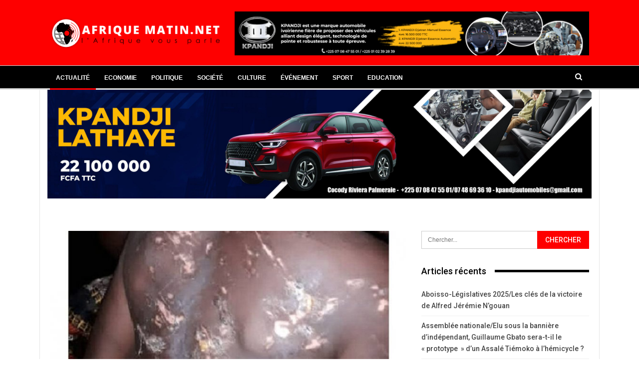

--- FILE ---
content_type: text/html; charset=UTF-8
request_url: https://afriquematin.net/daloa-un-pere-bat-son-enfant-de-10-ans-avec-un-fil-electrique/
body_size: 20936
content:
	<!DOCTYPE html>
		<!--[if IE 8]>
	<html class="ie ie8" lang="fr-FR"> <![endif]-->
	<!--[if IE 9]>
	<html class="ie ie9" lang="fr-FR"> <![endif]-->
	<!--[if gt IE 9]><!-->
<html lang="fr-FR"> <!--<![endif]-->
	<head>
				<meta charset="UTF-8">
		<meta http-equiv="X-UA-Compatible" content="IE=edge">
		<meta name="viewport" content="width=device-width, initial-scale=1.0">
		<link rel="pingback" href="https://afriquematin.net/xmlrpc.php"/>

		<meta name='robots' content='index, follow, max-image-preview:large, max-snippet:-1, max-video-preview:-1' />

	<!-- This site is optimized with the Yoast SEO plugin v24.3 - https://yoast.com/wordpress/plugins/seo/ -->
	<title>Daloa/Un père bat son enfant de 10 ans avec un fil électrique - Afriquematin.net</title>
	<link rel="canonical" href="https://afriquematin.net/daloa-un-pere-bat-son-enfant-de-10-ans-avec-un-fil-electrique/" />
	<meta property="og:locale" content="fr_FR" />
	<meta property="og:type" content="article" />
	<meta property="og:title" content="Daloa/Un père bat son enfant de 10 ans avec un fil électrique - Afriquematin.net" />
	<meta property="og:description" content="Par Demoyé Kouassi, Afriquematin.net Un père d’une trentaine d’année a battu son enfant, orphelin de mère, avec un fil électrique, jusqu’à provoquer de larges blessures ouvertes sur son corps, notamment le dos, les fesses et les bras, informe RTI. Selon notre source, cet acte macabre a été découvert par le centre social du quartier garage [&hellip;]" />
	<meta property="og:url" content="https://afriquematin.net/daloa-un-pere-bat-son-enfant-de-10-ans-avec-un-fil-electrique/" />
	<meta property="og:site_name" content="Afriquematin.net" />
	<meta property="article:publisher" content="https://web.facebook.com/afriquematinnet/" />
	<meta property="article:published_time" content="2022-07-18T13:00:26+00:00" />
	<meta property="og:image" content="https://afriquematin.net/wp-content/uploads/2022/07/9Ct3GRQ5NZusNT4QUcMA.jpg" />
	<meta property="og:image:width" content="850" />
	<meta property="og:image:height" content="439" />
	<meta property="og:image:type" content="image/jpeg" />
	<meta name="author" content="Nadege Kondo" />
	<meta name="twitter:card" content="summary_large_image" />
	<meta name="twitter:creator" content="@afriquematinnet" />
	<meta name="twitter:site" content="@afriquematinnet" />
	<meta name="twitter:label1" content="Écrit par" />
	<meta name="twitter:data1" content="Nadege Kondo" />
	<meta name="twitter:label2" content="Durée de lecture estimée" />
	<meta name="twitter:data2" content="1 minute" />
	<script type="application/ld+json" class="yoast-schema-graph">{"@context":"https://schema.org","@graph":[{"@type":"Article","@id":"https://afriquematin.net/daloa-un-pere-bat-son-enfant-de-10-ans-avec-un-fil-electrique/#article","isPartOf":{"@id":"https://afriquematin.net/daloa-un-pere-bat-son-enfant-de-10-ans-avec-un-fil-electrique/"},"author":{"name":"Nadege Kondo","@id":"https://afriquematin.net/#/schema/person/9c934d5263892fca837569d699b07650"},"headline":"Daloa/Un père bat son enfant de 10 ans avec un fil électrique","datePublished":"2022-07-18T13:00:26+00:00","dateModified":"2022-07-18T13:00:26+00:00","mainEntityOfPage":{"@id":"https://afriquematin.net/daloa-un-pere-bat-son-enfant-de-10-ans-avec-un-fil-electrique/"},"wordCount":177,"commentCount":0,"publisher":{"@id":"https://afriquematin.net/#organization"},"image":{"@id":"https://afriquematin.net/daloa-un-pere-bat-son-enfant-de-10-ans-avec-un-fil-electrique/#primaryimage"},"thumbnailUrl":"https://afriquematin.net/wp-content/uploads/2022/07/9Ct3GRQ5NZusNT4QUcMA.jpg","articleSection":["Actualités","Côte d'Ivoire","Fait divers"],"inLanguage":"fr-FR"},{"@type":"WebPage","@id":"https://afriquematin.net/daloa-un-pere-bat-son-enfant-de-10-ans-avec-un-fil-electrique/","url":"https://afriquematin.net/daloa-un-pere-bat-son-enfant-de-10-ans-avec-un-fil-electrique/","name":"Daloa/Un père bat son enfant de 10 ans avec un fil électrique - Afriquematin.net","isPartOf":{"@id":"https://afriquematin.net/#website"},"primaryImageOfPage":{"@id":"https://afriquematin.net/daloa-un-pere-bat-son-enfant-de-10-ans-avec-un-fil-electrique/#primaryimage"},"image":{"@id":"https://afriquematin.net/daloa-un-pere-bat-son-enfant-de-10-ans-avec-un-fil-electrique/#primaryimage"},"thumbnailUrl":"https://afriquematin.net/wp-content/uploads/2022/07/9Ct3GRQ5NZusNT4QUcMA.jpg","datePublished":"2022-07-18T13:00:26+00:00","dateModified":"2022-07-18T13:00:26+00:00","breadcrumb":{"@id":"https://afriquematin.net/daloa-un-pere-bat-son-enfant-de-10-ans-avec-un-fil-electrique/#breadcrumb"},"inLanguage":"fr-FR","potentialAction":[{"@type":"ReadAction","target":["https://afriquematin.net/daloa-un-pere-bat-son-enfant-de-10-ans-avec-un-fil-electrique/"]}]},{"@type":"ImageObject","inLanguage":"fr-FR","@id":"https://afriquematin.net/daloa-un-pere-bat-son-enfant-de-10-ans-avec-un-fil-electrique/#primaryimage","url":"https://afriquematin.net/wp-content/uploads/2022/07/9Ct3GRQ5NZusNT4QUcMA.jpg","contentUrl":"https://afriquematin.net/wp-content/uploads/2022/07/9Ct3GRQ5NZusNT4QUcMA.jpg","width":850,"height":439},{"@type":"BreadcrumbList","@id":"https://afriquematin.net/daloa-un-pere-bat-son-enfant-de-10-ans-avec-un-fil-electrique/#breadcrumb","itemListElement":[{"@type":"ListItem","position":1,"name":"Accueil","item":"https://afriquematin.net/"},{"@type":"ListItem","position":2,"name":"Daloa/Un père bat son enfant de 10 ans avec un fil électrique"}]},{"@type":"WebSite","@id":"https://afriquematin.net/#website","url":"https://afriquematin.net/","name":"Afriquematin.net","description":"Site d&#039;actualités, news, infos en direct","publisher":{"@id":"https://afriquematin.net/#organization"},"potentialAction":[{"@type":"SearchAction","target":{"@type":"EntryPoint","urlTemplate":"https://afriquematin.net/?s={search_term_string}"},"query-input":{"@type":"PropertyValueSpecification","valueRequired":true,"valueName":"search_term_string"}}],"inLanguage":"fr-FR"},{"@type":"Organization","@id":"https://afriquematin.net/#organization","name":"Afriquematin.net","url":"https://afriquematin.net/","logo":{"@type":"ImageObject","inLanguage":"fr-FR","@id":"https://afriquematin.net/#/schema/logo/image/","url":"https://i2.wp.com/afriquematin.net/wp-content/uploads/2018/09/logo-am-gd-Copie.png?fit=450%2C111&ssl=1","contentUrl":"https://i2.wp.com/afriquematin.net/wp-content/uploads/2018/09/logo-am-gd-Copie.png?fit=450%2C111&ssl=1","width":450,"height":111,"caption":"Afriquematin.net"},"image":{"@id":"https://afriquematin.net/#/schema/logo/image/"},"sameAs":["https://web.facebook.com/afriquematinnet/","https://x.com/afriquematinnet"]},{"@type":"Person","@id":"https://afriquematin.net/#/schema/person/9c934d5263892fca837569d699b07650","name":"Nadege Kondo","image":{"@type":"ImageObject","inLanguage":"fr-FR","@id":"https://afriquematin.net/#/schema/person/image/","url":"https://secure.gravatar.com/avatar/d2b46aff67ef666acc4b6c8705db490e?s=96&d=mm&r=g","contentUrl":"https://secure.gravatar.com/avatar/d2b46aff67ef666acc4b6c8705db490e?s=96&d=mm&r=g","caption":"Nadege Kondo"}}]}</script>
	<!-- / Yoast SEO plugin. -->


<meta name="news_keywords" content="" />
<meta name="original-source" content="https://afriquematin.net/daloa-un-pere-bat-son-enfant-de-10-ans-avec-un-fil-electrique/" />
<link rel='dns-prefetch' href='//fonts.googleapis.com' />
<link rel='dns-prefetch' href='//www.googletagmanager.com' />
<link rel="alternate" type="application/rss+xml" title="Afriquematin.net &raquo; Flux" href="https://afriquematin.net/feed/" />
<script type="text/javascript">
/* <![CDATA[ */
window._wpemojiSettings = {"baseUrl":"https:\/\/s.w.org\/images\/core\/emoji\/15.0.3\/72x72\/","ext":".png","svgUrl":"https:\/\/s.w.org\/images\/core\/emoji\/15.0.3\/svg\/","svgExt":".svg","source":{"concatemoji":"https:\/\/afriquematin.net\/wp-includes\/js\/wp-emoji-release.min.js?ver=6.5.7"}};
/*! This file is auto-generated */
!function(i,n){var o,s,e;function c(e){try{var t={supportTests:e,timestamp:(new Date).valueOf()};sessionStorage.setItem(o,JSON.stringify(t))}catch(e){}}function p(e,t,n){e.clearRect(0,0,e.canvas.width,e.canvas.height),e.fillText(t,0,0);var t=new Uint32Array(e.getImageData(0,0,e.canvas.width,e.canvas.height).data),r=(e.clearRect(0,0,e.canvas.width,e.canvas.height),e.fillText(n,0,0),new Uint32Array(e.getImageData(0,0,e.canvas.width,e.canvas.height).data));return t.every(function(e,t){return e===r[t]})}function u(e,t,n){switch(t){case"flag":return n(e,"\ud83c\udff3\ufe0f\u200d\u26a7\ufe0f","\ud83c\udff3\ufe0f\u200b\u26a7\ufe0f")?!1:!n(e,"\ud83c\uddfa\ud83c\uddf3","\ud83c\uddfa\u200b\ud83c\uddf3")&&!n(e,"\ud83c\udff4\udb40\udc67\udb40\udc62\udb40\udc65\udb40\udc6e\udb40\udc67\udb40\udc7f","\ud83c\udff4\u200b\udb40\udc67\u200b\udb40\udc62\u200b\udb40\udc65\u200b\udb40\udc6e\u200b\udb40\udc67\u200b\udb40\udc7f");case"emoji":return!n(e,"\ud83d\udc26\u200d\u2b1b","\ud83d\udc26\u200b\u2b1b")}return!1}function f(e,t,n){var r="undefined"!=typeof WorkerGlobalScope&&self instanceof WorkerGlobalScope?new OffscreenCanvas(300,150):i.createElement("canvas"),a=r.getContext("2d",{willReadFrequently:!0}),o=(a.textBaseline="top",a.font="600 32px Arial",{});return e.forEach(function(e){o[e]=t(a,e,n)}),o}function t(e){var t=i.createElement("script");t.src=e,t.defer=!0,i.head.appendChild(t)}"undefined"!=typeof Promise&&(o="wpEmojiSettingsSupports",s=["flag","emoji"],n.supports={everything:!0,everythingExceptFlag:!0},e=new Promise(function(e){i.addEventListener("DOMContentLoaded",e,{once:!0})}),new Promise(function(t){var n=function(){try{var e=JSON.parse(sessionStorage.getItem(o));if("object"==typeof e&&"number"==typeof e.timestamp&&(new Date).valueOf()<e.timestamp+604800&&"object"==typeof e.supportTests)return e.supportTests}catch(e){}return null}();if(!n){if("undefined"!=typeof Worker&&"undefined"!=typeof OffscreenCanvas&&"undefined"!=typeof URL&&URL.createObjectURL&&"undefined"!=typeof Blob)try{var e="postMessage("+f.toString()+"("+[JSON.stringify(s),u.toString(),p.toString()].join(",")+"));",r=new Blob([e],{type:"text/javascript"}),a=new Worker(URL.createObjectURL(r),{name:"wpTestEmojiSupports"});return void(a.onmessage=function(e){c(n=e.data),a.terminate(),t(n)})}catch(e){}c(n=f(s,u,p))}t(n)}).then(function(e){for(var t in e)n.supports[t]=e[t],n.supports.everything=n.supports.everything&&n.supports[t],"flag"!==t&&(n.supports.everythingExceptFlag=n.supports.everythingExceptFlag&&n.supports[t]);n.supports.everythingExceptFlag=n.supports.everythingExceptFlag&&!n.supports.flag,n.DOMReady=!1,n.readyCallback=function(){n.DOMReady=!0}}).then(function(){return e}).then(function(){var e;n.supports.everything||(n.readyCallback(),(e=n.source||{}).concatemoji?t(e.concatemoji):e.wpemoji&&e.twemoji&&(t(e.twemoji),t(e.wpemoji)))}))}((window,document),window._wpemojiSettings);
/* ]]> */
</script>
<style id='wp-emoji-styles-inline-css' type='text/css'>

	img.wp-smiley, img.emoji {
		display: inline !important;
		border: none !important;
		box-shadow: none !important;
		height: 1em !important;
		width: 1em !important;
		margin: 0 0.07em !important;
		vertical-align: -0.1em !important;
		background: none !important;
		padding: 0 !important;
	}
</style>
<link rel='stylesheet' id='wp-block-library-css' href='https://afriquematin.net/wp-includes/css/dist/block-library/style.min.css?ver=6.5.7' type='text/css' media='all' />
<style id='classic-theme-styles-inline-css' type='text/css'>
/*! This file is auto-generated */
.wp-block-button__link{color:#fff;background-color:#32373c;border-radius:9999px;box-shadow:none;text-decoration:none;padding:calc(.667em + 2px) calc(1.333em + 2px);font-size:1.125em}.wp-block-file__button{background:#32373c;color:#fff;text-decoration:none}
</style>
<style id='global-styles-inline-css' type='text/css'>
body{--wp--preset--color--black: #000000;--wp--preset--color--cyan-bluish-gray: #abb8c3;--wp--preset--color--white: #ffffff;--wp--preset--color--pale-pink: #f78da7;--wp--preset--color--vivid-red: #cf2e2e;--wp--preset--color--luminous-vivid-orange: #ff6900;--wp--preset--color--luminous-vivid-amber: #fcb900;--wp--preset--color--light-green-cyan: #7bdcb5;--wp--preset--color--vivid-green-cyan: #00d084;--wp--preset--color--pale-cyan-blue: #8ed1fc;--wp--preset--color--vivid-cyan-blue: #0693e3;--wp--preset--color--vivid-purple: #9b51e0;--wp--preset--gradient--vivid-cyan-blue-to-vivid-purple: linear-gradient(135deg,rgba(6,147,227,1) 0%,rgb(155,81,224) 100%);--wp--preset--gradient--light-green-cyan-to-vivid-green-cyan: linear-gradient(135deg,rgb(122,220,180) 0%,rgb(0,208,130) 100%);--wp--preset--gradient--luminous-vivid-amber-to-luminous-vivid-orange: linear-gradient(135deg,rgba(252,185,0,1) 0%,rgba(255,105,0,1) 100%);--wp--preset--gradient--luminous-vivid-orange-to-vivid-red: linear-gradient(135deg,rgba(255,105,0,1) 0%,rgb(207,46,46) 100%);--wp--preset--gradient--very-light-gray-to-cyan-bluish-gray: linear-gradient(135deg,rgb(238,238,238) 0%,rgb(169,184,195) 100%);--wp--preset--gradient--cool-to-warm-spectrum: linear-gradient(135deg,rgb(74,234,220) 0%,rgb(151,120,209) 20%,rgb(207,42,186) 40%,rgb(238,44,130) 60%,rgb(251,105,98) 80%,rgb(254,248,76) 100%);--wp--preset--gradient--blush-light-purple: linear-gradient(135deg,rgb(255,206,236) 0%,rgb(152,150,240) 100%);--wp--preset--gradient--blush-bordeaux: linear-gradient(135deg,rgb(254,205,165) 0%,rgb(254,45,45) 50%,rgb(107,0,62) 100%);--wp--preset--gradient--luminous-dusk: linear-gradient(135deg,rgb(255,203,112) 0%,rgb(199,81,192) 50%,rgb(65,88,208) 100%);--wp--preset--gradient--pale-ocean: linear-gradient(135deg,rgb(255,245,203) 0%,rgb(182,227,212) 50%,rgb(51,167,181) 100%);--wp--preset--gradient--electric-grass: linear-gradient(135deg,rgb(202,248,128) 0%,rgb(113,206,126) 100%);--wp--preset--gradient--midnight: linear-gradient(135deg,rgb(2,3,129) 0%,rgb(40,116,252) 100%);--wp--preset--font-size--small: 13px;--wp--preset--font-size--medium: 20px;--wp--preset--font-size--large: 36px;--wp--preset--font-size--x-large: 42px;--wp--preset--spacing--20: 0.44rem;--wp--preset--spacing--30: 0.67rem;--wp--preset--spacing--40: 1rem;--wp--preset--spacing--50: 1.5rem;--wp--preset--spacing--60: 2.25rem;--wp--preset--spacing--70: 3.38rem;--wp--preset--spacing--80: 5.06rem;--wp--preset--shadow--natural: 6px 6px 9px rgba(0, 0, 0, 0.2);--wp--preset--shadow--deep: 12px 12px 50px rgba(0, 0, 0, 0.4);--wp--preset--shadow--sharp: 6px 6px 0px rgba(0, 0, 0, 0.2);--wp--preset--shadow--outlined: 6px 6px 0px -3px rgba(255, 255, 255, 1), 6px 6px rgba(0, 0, 0, 1);--wp--preset--shadow--crisp: 6px 6px 0px rgba(0, 0, 0, 1);}:where(.is-layout-flex){gap: 0.5em;}:where(.is-layout-grid){gap: 0.5em;}body .is-layout-flex{display: flex;}body .is-layout-flex{flex-wrap: wrap;align-items: center;}body .is-layout-flex > *{margin: 0;}body .is-layout-grid{display: grid;}body .is-layout-grid > *{margin: 0;}:where(.wp-block-columns.is-layout-flex){gap: 2em;}:where(.wp-block-columns.is-layout-grid){gap: 2em;}:where(.wp-block-post-template.is-layout-flex){gap: 1.25em;}:where(.wp-block-post-template.is-layout-grid){gap: 1.25em;}.has-black-color{color: var(--wp--preset--color--black) !important;}.has-cyan-bluish-gray-color{color: var(--wp--preset--color--cyan-bluish-gray) !important;}.has-white-color{color: var(--wp--preset--color--white) !important;}.has-pale-pink-color{color: var(--wp--preset--color--pale-pink) !important;}.has-vivid-red-color{color: var(--wp--preset--color--vivid-red) !important;}.has-luminous-vivid-orange-color{color: var(--wp--preset--color--luminous-vivid-orange) !important;}.has-luminous-vivid-amber-color{color: var(--wp--preset--color--luminous-vivid-amber) !important;}.has-light-green-cyan-color{color: var(--wp--preset--color--light-green-cyan) !important;}.has-vivid-green-cyan-color{color: var(--wp--preset--color--vivid-green-cyan) !important;}.has-pale-cyan-blue-color{color: var(--wp--preset--color--pale-cyan-blue) !important;}.has-vivid-cyan-blue-color{color: var(--wp--preset--color--vivid-cyan-blue) !important;}.has-vivid-purple-color{color: var(--wp--preset--color--vivid-purple) !important;}.has-black-background-color{background-color: var(--wp--preset--color--black) !important;}.has-cyan-bluish-gray-background-color{background-color: var(--wp--preset--color--cyan-bluish-gray) !important;}.has-white-background-color{background-color: var(--wp--preset--color--white) !important;}.has-pale-pink-background-color{background-color: var(--wp--preset--color--pale-pink) !important;}.has-vivid-red-background-color{background-color: var(--wp--preset--color--vivid-red) !important;}.has-luminous-vivid-orange-background-color{background-color: var(--wp--preset--color--luminous-vivid-orange) !important;}.has-luminous-vivid-amber-background-color{background-color: var(--wp--preset--color--luminous-vivid-amber) !important;}.has-light-green-cyan-background-color{background-color: var(--wp--preset--color--light-green-cyan) !important;}.has-vivid-green-cyan-background-color{background-color: var(--wp--preset--color--vivid-green-cyan) !important;}.has-pale-cyan-blue-background-color{background-color: var(--wp--preset--color--pale-cyan-blue) !important;}.has-vivid-cyan-blue-background-color{background-color: var(--wp--preset--color--vivid-cyan-blue) !important;}.has-vivid-purple-background-color{background-color: var(--wp--preset--color--vivid-purple) !important;}.has-black-border-color{border-color: var(--wp--preset--color--black) !important;}.has-cyan-bluish-gray-border-color{border-color: var(--wp--preset--color--cyan-bluish-gray) !important;}.has-white-border-color{border-color: var(--wp--preset--color--white) !important;}.has-pale-pink-border-color{border-color: var(--wp--preset--color--pale-pink) !important;}.has-vivid-red-border-color{border-color: var(--wp--preset--color--vivid-red) !important;}.has-luminous-vivid-orange-border-color{border-color: var(--wp--preset--color--luminous-vivid-orange) !important;}.has-luminous-vivid-amber-border-color{border-color: var(--wp--preset--color--luminous-vivid-amber) !important;}.has-light-green-cyan-border-color{border-color: var(--wp--preset--color--light-green-cyan) !important;}.has-vivid-green-cyan-border-color{border-color: var(--wp--preset--color--vivid-green-cyan) !important;}.has-pale-cyan-blue-border-color{border-color: var(--wp--preset--color--pale-cyan-blue) !important;}.has-vivid-cyan-blue-border-color{border-color: var(--wp--preset--color--vivid-cyan-blue) !important;}.has-vivid-purple-border-color{border-color: var(--wp--preset--color--vivid-purple) !important;}.has-vivid-cyan-blue-to-vivid-purple-gradient-background{background: var(--wp--preset--gradient--vivid-cyan-blue-to-vivid-purple) !important;}.has-light-green-cyan-to-vivid-green-cyan-gradient-background{background: var(--wp--preset--gradient--light-green-cyan-to-vivid-green-cyan) !important;}.has-luminous-vivid-amber-to-luminous-vivid-orange-gradient-background{background: var(--wp--preset--gradient--luminous-vivid-amber-to-luminous-vivid-orange) !important;}.has-luminous-vivid-orange-to-vivid-red-gradient-background{background: var(--wp--preset--gradient--luminous-vivid-orange-to-vivid-red) !important;}.has-very-light-gray-to-cyan-bluish-gray-gradient-background{background: var(--wp--preset--gradient--very-light-gray-to-cyan-bluish-gray) !important;}.has-cool-to-warm-spectrum-gradient-background{background: var(--wp--preset--gradient--cool-to-warm-spectrum) !important;}.has-blush-light-purple-gradient-background{background: var(--wp--preset--gradient--blush-light-purple) !important;}.has-blush-bordeaux-gradient-background{background: var(--wp--preset--gradient--blush-bordeaux) !important;}.has-luminous-dusk-gradient-background{background: var(--wp--preset--gradient--luminous-dusk) !important;}.has-pale-ocean-gradient-background{background: var(--wp--preset--gradient--pale-ocean) !important;}.has-electric-grass-gradient-background{background: var(--wp--preset--gradient--electric-grass) !important;}.has-midnight-gradient-background{background: var(--wp--preset--gradient--midnight) !important;}.has-small-font-size{font-size: var(--wp--preset--font-size--small) !important;}.has-medium-font-size{font-size: var(--wp--preset--font-size--medium) !important;}.has-large-font-size{font-size: var(--wp--preset--font-size--large) !important;}.has-x-large-font-size{font-size: var(--wp--preset--font-size--x-large) !important;}
.wp-block-navigation a:where(:not(.wp-element-button)){color: inherit;}
:where(.wp-block-post-template.is-layout-flex){gap: 1.25em;}:where(.wp-block-post-template.is-layout-grid){gap: 1.25em;}
:where(.wp-block-columns.is-layout-flex){gap: 2em;}:where(.wp-block-columns.is-layout-grid){gap: 2em;}
.wp-block-pullquote{font-size: 1.5em;line-height: 1.6;}
</style>
<link rel='stylesheet' id='share-on-whatsapp-style-file-css' href='https://afriquematin.net/wp-content/plugins/share-post-on-whatsapp/includes/whatsappshare.css?ver=6.5.7' type='text/css' media='all' />
<link rel='stylesheet' id='flash-news-css' href='https://afriquematin.net/wp-content/plugins/flashnews-fading-effect-pearlbells/includes/../css/style.css?ver=6.5.7' type='text/css' media='all' />
<style id='flash-news-inline-css' type='text/css'>

                .pearl_flash_news_fade_in_out {
                     background-color: #f0f0f0;
                     border-color: #cccccc;
                     border-style: solid;
                     border-width: 1px;
                     padding: 10px;
                     min-height: 180px;
                }
                
                .pearl_flash_news_fade_in_out  {
                     font-color: #000000;
                     font-size: 14px;
                     letter-spacing: 2px;
                   
                }
                .pearl_flash_news_fade_in_out .pearl-link  {
                    font-size: 14px;
                }
                
</style>
<link crossorigin="anonymous" rel='stylesheet' id='better-framework-main-fonts-css' href='https://fonts.googleapis.com/css?family=Roboto:400,500,400italic%7CLato:400&#038;display=swap' type='text/css' media='all' />
<script type="text/javascript" src="https://afriquematin.net/wp-includes/js/jquery/jquery.min.js?ver=3.7.1" id="jquery-core-js"></script>
<script type="text/javascript" src="https://afriquematin.net/wp-includes/js/jquery/jquery-migrate.min.js?ver=3.4.1" id="jquery-migrate-js"></script>
<script type="text/javascript" src="https://afriquematin.net/wp-content/plugins/share-post-on-whatsapp/includes/whatsappshare.js?ver=6.5.7" id="share-on-whatsapp-script-file-js"></script>
<!--[if lt IE 9]>
<script type="text/javascript" src="https://afriquematin.net/wp-content/themes/publisher/includes/libs/better-framework/assets/js/html5shiv.min.js?ver=3.15.0" id="bf-html5shiv-js"></script>
<![endif]-->
<!--[if lt IE 9]>
<script type="text/javascript" src="https://afriquematin.net/wp-content/themes/publisher/includes/libs/better-framework/assets/js/respond.min.js?ver=3.15.0" id="bf-respond-js"></script>
<![endif]-->
<link rel="https://api.w.org/" href="https://afriquematin.net/wp-json/" /><link rel="alternate" type="application/json" href="https://afriquematin.net/wp-json/wp/v2/posts/99299" /><link rel="EditURI" type="application/rsd+xml" title="RSD" href="https://afriquematin.net/xmlrpc.php?rsd" />
<meta name="generator" content="WordPress 6.5.7" />
<link rel='shortlink' href='https://afriquematin.net/?p=99299' />
<link rel="alternate" type="application/json+oembed" href="https://afriquematin.net/wp-json/oembed/1.0/embed?url=https%3A%2F%2Fafriquematin.net%2Fdaloa-un-pere-bat-son-enfant-de-10-ans-avec-un-fil-electrique%2F" />
<link rel="alternate" type="text/xml+oembed" href="https://afriquematin.net/wp-json/oembed/1.0/embed?url=https%3A%2F%2Fafriquematin.net%2Fdaloa-un-pere-bat-son-enfant-de-10-ans-avec-un-fil-electrique%2F&#038;format=xml" />
<meta name="generator" content="Site Kit by Google 1.145.0" /><meta name="generator" content="Powered by WPBakery Page Builder - drag and drop page builder for WordPress."/>
<!--[if lte IE 9]><link rel="stylesheet" type="text/css" href="https://afriquematin.net/wp-content/plugins/js_composer/assets/css/vc_lte_ie9.min.css" media="screen"><![endif]--><link rel="amphtml" href="https://afriquematin.net/daloa-un-pere-bat-son-enfant-de-10-ans-avec-un-fil-electrique/?amp=1"><script type="application/ld+json">{
    "@context": "http://schema.org/",
    "@type": "Organization",
    "@id": "#organization",
    "logo": {
        "@type": "ImageObject",
        "url": "https://afriquematin.net/wp-content/uploads/2022/11/logo_am_fond_rouge.png"
    },
    "url": "https://afriquematin.net/",
    "name": "Afriquematin.net",
    "description": "Site d&#039;actualit\u00e9s, news, infos en direct"
}</script>
<script type="application/ld+json">{
    "@context": "http://schema.org/",
    "@type": "WebSite",
    "name": "Afriquematin.net",
    "alternateName": "Site d&#039;actualit\u00e9s, news, infos en direct",
    "url": "https://afriquematin.net/"
}</script>
<script type="application/ld+json">{
    "@context": "http://schema.org/",
    "@type": "BlogPosting",
    "headline": "Daloa/Un p\u00e8re bat son enfant de 10 ans avec un fil \u00e9lectrique",
    "description": "Par Demoy\u00e9 Kouassi, Afriquematin.netUn p\u00e8re d\u2019une trentaine d\u2019ann\u00e9e a battu son enfant, orphelin de m\u00e8re, avec un fil \u00e9lectrique, jusqu\u2019\u00e0 provoquer de larges blessures ouvertes sur son corps, notamment le dos, les fesses et les bras, informe RTI.Selo",
    "datePublished": "2022-07-18",
    "dateModified": "2022-07-18",
    "author": {
        "@type": "Person",
        "@id": "#person-NadegeKondo",
        "name": "Nadege Kondo"
    },
    "image": "https://afriquematin.net/wp-content/uploads/2022/07/9Ct3GRQ5NZusNT4QUcMA.jpg",
    "publisher": {
        "@id": "#organization"
    },
    "mainEntityOfPage": "https://afriquematin.net/daloa-un-pere-bat-son-enfant-de-10-ans-avec-un-fil-electrique/"
}</script>
<link rel='stylesheet' id='bf-minifed-css-1' href='https://afriquematin.net/wp-content/bs-booster-cache/714235f0ad5122b61d22027ab9735c50.css' type='text/css' media='all' />
<link rel='stylesheet' id='7.11.0-1768242766' href='https://afriquematin.net/wp-content/bs-booster-cache/5de18afc6d1fc04cfee472e351c97bf5.css' type='text/css' media='all' />
<link rel="icon" href="https://afriquematin.net/wp-content/uploads/2021/07/cropped-1-32x32.png" sizes="32x32" />
<link rel="icon" href="https://afriquematin.net/wp-content/uploads/2021/07/cropped-1-192x192.png" sizes="192x192" />
<link rel="apple-touch-icon" href="https://afriquematin.net/wp-content/uploads/2021/07/cropped-1-180x180.png" />
<meta name="msapplication-TileImage" content="https://afriquematin.net/wp-content/uploads/2021/07/cropped-1-270x270.png" />
<style id="kirki-inline-styles"></style><noscript><style type="text/css"> .wpb_animate_when_almost_visible { opacity: 1; }</style></noscript>	</head>

<body class="post-template-default single single-post postid-99299 single-format-standard bs-theme bs-publisher bs-publisher-clean-magazine active-light-box active-top-line ltr close-rh page-layout-2-col page-layout-2-col-right boxed main-menu-sticky-smart main-menu-out-full-width active-ajax-search single-prim-cat-3 single-cat-3 single-cat-28 single-cat-20  bs-show-ha bs-show-ha-a wpb-js-composer js-comp-ver-5.4.7 vc_responsive bs-ll-a" dir="ltr">
	<header id="header" class="site-header header-style-2 full-width" itemscope="itemscope" itemtype="https://schema.org/WPHeader">

				<div class="header-inner">
			<div class="content-wrap">
				<div class="container">
					<div class="row">
						<div class="row-height">
							<div class="logo-col col-xs-4">
								<div class="col-inside">
									<div id="site-branding" class="site-branding">
	<p  id="site-title" class="logo h1 img-logo">
	<a href="https://afriquematin.net/" itemprop="url" rel="home">
					<img id="site-logo" src="https://afriquematin.net/wp-content/uploads/2022/11/logo_am_fond_rouge.png"
			     alt="Afriquematin.net"  />

			<span class="site-title">Afriquematin.net - Site d&#039;actualités, news, infos en direct</span>
				</a>
</p>
</div><!-- .site-branding -->
								</div>
							</div>
															<div class="sidebar-col col-xs-8">
									<div class="col-inside">
										<aside id="sidebar" class="sidebar" role="complementary" itemscope="itemscope" itemtype="https://schema.org/WPSideBar">
											<div class="bsac bsac-clearfix better-ads-pubadban better-ads-show-desktop better-ads-show-tablet-portrait better-ads-show-tablet-landscape better-ads-show-phone location-header_aside_logo bsac-align-right bsac-column-1"><div id="bsac-76813-605610176" class="bsac-container bsac-type-image " itemscope="" itemtype="https://schema.org/WPAdBlock" data-adid="76813" data-type="image"><img class="bsac-image" src="https://afriquematin.net/wp-content/uploads/2025/04/KPANDJI.jpg" alt="logo ad haut" /></div></div>										</aside>
									</div>
								</div>
														</div>
					</div>
				</div>
			</div>
		</div>

		<div id="menu-main" class="menu main-menu-wrapper show-search-item menu-actions-btn-width-1" role="navigation" itemscope="itemscope" itemtype="https://schema.org/SiteNavigationElement">
	<div class="main-menu-inner">
		<div class="content-wrap">
			<div class="container">

				<nav class="main-menu-container">
					<ul id="main-navigation" class="main-menu menu bsm-pure clearfix">
						<li id="menu-item-44725" class="menu-item menu-item-type-taxonomy menu-item-object-category current-post-ancestor current-menu-parent current-post-parent menu-term-3 better-anim-fade menu-item-44725"><a href="https://afriquematin.net/category/actualites/">Actualité</a></li>
<li id="menu-item-94232" class="menu-item menu-item-type-post_type menu-item-object-page better-anim-fade menu-item-94232"><a href="https://afriquematin.net/economie/">Economie</a></li>
<li id="menu-item-44734" class="menu-item menu-item-type-taxonomy menu-item-object-category menu-term-4 better-anim-fade menu-item-44734"><a href="https://afriquematin.net/category/politique/">Politique</a></li>
<li id="menu-item-44735" class="menu-item menu-item-type-taxonomy menu-item-object-category menu-term-6 better-anim-fade menu-item-44735"><a href="https://afriquematin.net/category/societe/">Société</a></li>
<li id="menu-item-44727" class="menu-item menu-item-type-taxonomy menu-item-object-category menu-term-8 better-anim-fade menu-item-44727"><a href="https://afriquematin.net/category/culture/">Culture</a></li>
<li id="menu-item-44728" class="menu-item menu-item-type-taxonomy menu-item-object-category menu-term-18 better-anim-fade menu-item-44728"><a href="https://afriquematin.net/category/evenement/">Événement</a></li>
<li id="menu-item-44730" class="menu-item menu-item-type-taxonomy menu-item-object-category menu-term-7 better-anim-fade menu-item-44730"><a href="https://afriquematin.net/category/sport/">Sport</a></li>
<li id="menu-item-97726" class="menu-item menu-item-type-taxonomy menu-item-object-category menu-term-1122 better-anim-fade menu-item-97726"><a href="https://afriquematin.net/category/education/">Education</a></li>
					</ul><!-- #main-navigation -->
											<div class="menu-action-buttons width-1">
															<div class="search-container close">
									<span class="search-handler"><i class="fa fa-search"></i></span>

									<div class="search-box clearfix">
										<form role="search" method="get" class="search-form clearfix" action="https://afriquematin.net">
	<input type="search" class="search-field"
	       placeholder="Chercher..."
	       value="" name="s"
	       title="Rechercher:"
	       autocomplete="off">
	<input type="submit" class="search-submit" value="Chercher">
</form><!-- .search-form -->
									</div>
								</div>
														</div>
										</nav><!-- .main-menu-container -->

			</div>
		</div>
	</div>
</div><!-- .menu -->
	</header><!-- .header -->
	<div class="rh-header clearfix dark deferred-block-exclude">
		<div class="rh-container clearfix">

			<div class="menu-container close">
				<span class="menu-handler"><span class="lines"></span></span>
			</div><!-- .menu-container -->

			<div class="logo-container rh-img-logo">
				<a href="https://afriquematin.net/" itemprop="url" rel="home">
											<img src="https://afriquematin.net/wp-content/uploads/2022/11/logo_am_fond_rouge.png"
						     alt="Afriquematin.net"  />				</a>
			</div><!-- .logo-container -->
		</div><!-- .rh-container -->
	</div><!-- .rh-header -->
		<div class="main-wrap content-main-wrap">
		<div class="container adcontainer"><div class="bsac bsac-clearfix better-ads-after-header better-ads-pubadban better-ads-show-desktop better-ads-show-tablet-portrait better-ads-show-tablet-landscape better-ads-show-phone location-header_after bsac-align-center bsac-column-1"><div id="bsac-108226-1373809664" class="bsac-container bsac-type-image " itemscope="" itemtype="https://schema.org/WPAdBlock" data-adid="108226" data-type="image"><img class="bsac-image" src="https://afriquematin.net/wp-content/uploads/2025/05/kpangui-2-copie-1-scaled.jpg" alt="after header" /></div></div></div><div class="content-wrap">
		<main id="content" class="content-container">

		<div class="container layout-2-col layout-2-col-1 layout-right-sidebar post-template-10">

			<div class="row main-section">
										<div class="col-sm-8 content-column">
							<div class="single-container">
																<article id="post-99299" class="post-99299 post type-post status-publish format-standard has-post-thumbnail  category-actualites category-cote-divoire category-fait-divers single-post-content">
									<div class="single-featured"><a class="post-thumbnail open-lightbox" href="https://afriquematin.net/wp-content/uploads/2022/07/9Ct3GRQ5NZusNT4QUcMA.jpg"><img  width="750" height="430" alt="" data-src="https://afriquematin.net/wp-content/uploads/2022/07/9Ct3GRQ5NZusNT4QUcMA-750x430.jpg">											</a>
											</div>
																		<div class="post-header-inner">
										<div class="post-header-title">
											<div class="term-badges floated"><span class="term-badge term-3"><a href="https://afriquematin.net/category/actualites/">Actualités</a></span><span class="term-badge term-28"><a href="https://afriquematin.net/category/cote-divoire/">Côte d&#039;Ivoire</a></span><span class="term-badge term-20"><a href="https://afriquematin.net/category/fait-divers/">Fait divers</a></span></div>											<h1 class="single-post-title">
												<span class="post-title" itemprop="headline">Daloa/Un père bat son enfant de 10 ans avec un fil électrique</span>
											</h1>
											<div class="post-meta single-post-meta">
			<a href="https://afriquematin.net/author/nadege/"
		   title="Parcourir les articles Auteur"
		   class="post-author-a post-author-avatar">
			<img alt=''  data-src='https://secure.gravatar.com/avatar/d2b46aff67ef666acc4b6c8705db490e?s=26&d=mm&r=g' class='avatar avatar-26 photo avatar-default' height='26' width='26' /><span class="post-author-name">Par <b>Nadege Kondo</b></span>		</a>
					<span class="time"><time class="post-published updated"
			                         datetime="2022-07-18T13:00:26+00:00">Sur <b>Juil 18, 2022</b></time></span>
			</div>
										</div>
									</div>
											<div class="post-share single-post-share top-share clearfix style-9">
			<div class="post-share-btn-group">
							</div>
						<div class="share-handler-wrap ">
				<span class="share-handler post-share-btn rank-default">
					<i class="bf-icon  fa fa-share-alt"></i>						<b class="text">Partagez</b>
										</span>
				<span class="social-item facebook has-title"><a href="https://www.facebook.com/sharer.php?u=https%3A%2F%2Fafriquematin.net%2Fdaloa-un-pere-bat-son-enfant-de-10-ans-avec-un-fil-electrique%2F" target="_blank" rel="nofollow noreferrer" class="bs-button-el" onclick="window.open(this.href, 'share-facebook','left=50,top=50,width=600,height=320,toolbar=0'); return false;"><span class="icon"><i class="bf-icon fa fa-facebook"></i></span><span class="item-title">Facebook</span></a></span><span class="social-item twitter has-title"><a href="https://twitter.com/share?text=Daloa/Un père bat son enfant de 10 ans avec un fil électrique&url=https%3A%2F%2Fafriquematin.net%2Fdaloa-un-pere-bat-son-enfant-de-10-ans-avec-un-fil-electrique%2F" target="_blank" rel="nofollow noreferrer" class="bs-button-el" onclick="window.open(this.href, 'share-twitter','left=50,top=50,width=600,height=320,toolbar=0'); return false;"><span class="icon"><i class="bf-icon fa fa-twitter"></i></span><span class="item-title">Twitter</span></a></span><span class="social-item whatsapp has-title"><a href="whatsapp://send?text=Daloa/Un père bat son enfant de 10 ans avec un fil électrique %0A%0A https%3A%2F%2Fafriquematin.net%2Fdaloa-un-pere-bat-son-enfant-de-10-ans-avec-un-fil-electrique%2F" target="_blank" rel="nofollow noreferrer" class="bs-button-el" onclick="window.open(this.href, 'share-whatsapp','left=50,top=50,width=600,height=320,toolbar=0'); return false;"><span class="icon"><i class="bf-icon fa fa-whatsapp"></i></span><span class="item-title">WhatsApp</span></a></span></div>		</div>
											<div class="entry-content clearfix single-post-content">
										<p style="text-align: justify;"><strong>Par Demoyé Kouassi, Afriquematin.net</strong></p>
<p style="text-align: justify;"><strong><em>Un père d’une trentaine d’année a battu son enfant, orphelin de mère, avec un fil électrique, jusqu’à provoquer de larges blessures ouvertes sur son corps, notamment le dos, les fesses et les bras, informe RTI.</em></strong></p>
<p style="text-align: justify;">Selon notre source, cet acte macabre a été découvert par le centre social du quartier garage de Daloa. Aussitôt, la victime a été retirée de sa famille biologique et placée provisoirement dans une famille d’accueil d’où il suit des soins médicaux en attendant la décision du juge des tutelles.</p>
<p style="text-align: justify;">Selon la victime, qui est de sexe masculin, son père se serait mis en colère contre lui parce que sa marâtre lui a rapporté qu’il a refusé d’aller vendre de l’eau glacée dans les rues.</p>
<p style="text-align: justify;">Le trentenaire a été interpellé par la police pour maltraitance physique sur son propre enfant de 10 ans, lundi 11 juillet 2022, à Daloa.</p>
<p style="text-align: justify;">
<div class='share-to-whatsapp-wrapper'><div class='share-on-whsp'>Share on: </div><a data-text='Daloa/Un père bat son enfant de 10 ans avec un fil électrique' data-link='https://afriquematin.net/daloa-un-pere-bat-son-enfant-de-10-ans-avec-un-fil-electrique/' class='whatsapp-button whatsapp-share'>WhatsApp</a><div class='clear '></div></div><div style="clear:both; margin-top:0em; margin-bottom:1em;"><a href="https://afriquematin.net/mugefci-la-carte-unique-et-intelligente-operationnelle-aupres-de-plusieurs-partenaires-medicaux/" target="_blank" rel="dofollow" class="ubb2919a0639da3aa9f96100c14a6f206"><!-- INLINE RELATED POSTS 1/3 //--><style> .ubb2919a0639da3aa9f96100c14a6f206 { padding:0px; margin: 0; padding-top:1em!important; padding-bottom:1em!important; width:100%; display: block; font-weight:bold; background-color:#e6e6e6; border:0!important; border-left:4px solid #2C3E50!important; text-decoration:none; } .ubb2919a0639da3aa9f96100c14a6f206:active, .ubb2919a0639da3aa9f96100c14a6f206:hover { opacity: 1; transition: opacity 250ms; webkit-transition: opacity 250ms; text-decoration:none; } .ubb2919a0639da3aa9f96100c14a6f206 { transition: background-color 250ms; webkit-transition: background-color 250ms; opacity: 1; transition: opacity 250ms; webkit-transition: opacity 250ms; } .ubb2919a0639da3aa9f96100c14a6f206 .ctaText { font-weight:bold; color:#464646; text-decoration:none; font-size: 16px; } .ubb2919a0639da3aa9f96100c14a6f206 .postTitle { color:#C0392B; text-decoration: underline!important; font-size: 16px; } .ubb2919a0639da3aa9f96100c14a6f206:hover .postTitle { text-decoration: underline!important; } </style><div style="padding-left:1em; padding-right:1em;"><span class="ctaText">LIRE AUSSI : </span>&nbsp; <span class="postTitle">Mugefci: la carte unique et intelligente opérationnelle auprès de plusieurs partenaires médicaux</span></div></a></div>									</div>
											<div class="post-share single-post-share bottom-share clearfix style-1">
			<div class="post-share-btn-group">
							</div>
						<div class="share-handler-wrap ">
				<span class="share-handler post-share-btn rank-default">
					<i class="bf-icon  fa fa-share-alt"></i>						<b class="text">Partagez</b>
										</span>
				<span class="social-item facebook has-title"><a href="https://www.facebook.com/sharer.php?u=https%3A%2F%2Fafriquematin.net%2Fdaloa-un-pere-bat-son-enfant-de-10-ans-avec-un-fil-electrique%2F" target="_blank" rel="nofollow noreferrer" class="bs-button-el" onclick="window.open(this.href, 'share-facebook','left=50,top=50,width=600,height=320,toolbar=0'); return false;"><span class="icon"><i class="bf-icon fa fa-facebook"></i></span><span class="item-title">Facebook</span></a></span><span class="social-item twitter has-title"><a href="https://twitter.com/share?text=Daloa/Un père bat son enfant de 10 ans avec un fil électrique&url=https%3A%2F%2Fafriquematin.net%2Fdaloa-un-pere-bat-son-enfant-de-10-ans-avec-un-fil-electrique%2F" target="_blank" rel="nofollow noreferrer" class="bs-button-el" onclick="window.open(this.href, 'share-twitter','left=50,top=50,width=600,height=320,toolbar=0'); return false;"><span class="icon"><i class="bf-icon fa fa-twitter"></i></span><span class="item-title">Twitter</span></a></span><span class="social-item whatsapp has-title"><a href="whatsapp://send?text=Daloa/Un père bat son enfant de 10 ans avec un fil électrique %0A%0A https%3A%2F%2Fafriquematin.net%2Fdaloa-un-pere-bat-son-enfant-de-10-ans-avec-un-fil-electrique%2F" target="_blank" rel="nofollow noreferrer" class="bs-button-el" onclick="window.open(this.href, 'share-whatsapp','left=50,top=50,width=600,height=320,toolbar=0'); return false;"><span class="icon"><i class="bf-icon fa fa-whatsapp"></i></span><span class="item-title">WhatsApp</span></a></span></div>		</div>
										</article>
								<section class="post-author clearfix">
		<a href="https://afriquematin.net/author/nadege/"
	   title="Parcourir les articles Auteur">
		<span class="post-author-avatar" itemprop="image"><img alt=''  data-src='https://secure.gravatar.com/avatar/d2b46aff67ef666acc4b6c8705db490e?s=80&d=mm&r=g' class='avatar avatar-80 photo avatar-default' height='80' width='80' /></span>
	</a>

	<div class="author-title heading-typo">
		<a class="post-author-url" href="https://afriquematin.net/author/nadege/"><span class="post-author-name">Nadege Kondo</span></a>

		
			</div>

	<div class="author-links">
				<ul class="author-social-icons">
					</ul>
			</div>

	<div class="post-author-bio" itemprop="description">
			</div>

</section>
	<section class="next-prev-post clearfix">

					<div class="prev-post">
				<p class="pre-title heading-typo"><i
							class="fa fa-arrow-left"></i> Article Précédent				</p>
				<p class="title heading-typo"><a href="https://afriquematin.net/rentree-politique-de-ugi-pdci-rda-le-message-du-pr-maurice-kakou-guikahue/" rel="prev">Rentrée politique de UGI PDCI- RDA/ Le message du Pr. Maurice kakou Guikahué</a></p>
			</div>
		
					<div class="next-post">
				<p class="pre-title heading-typo">Article Suivant <i
							class="fa fa-arrow-right"></i></p>
				<p class="title heading-typo"><a href="https://afriquematin.net/aboisso-le-vice-president-du-pdci-rda-devoile-ses-ambitions/" rel="next">Aboisso/Le Vice-président du Pdci-Rda dévoile ses ambitions</a></p>
			</div>
		
	</section>
							</div>
							<div class="post-related">

	<div class="section-heading sh-t1 sh-s1 multi-tab">

					<a href="#relatedposts_838838414_1" class="main-link active"
			   data-toggle="tab">
				<span
						class="h-text related-posts-heading">vous pourriez aussi aimer</span>
			</a>
			<a href="#relatedposts_838838414_2" class="other-link" data-toggle="tab"
			   data-deferred-event="shown.bs.tab"
			   data-deferred-init="relatedposts_838838414_2">
				<span
						class="h-text related-posts-heading">Plus d'articles de l'auteur</span>
			</a>
		
	</div>

		<div class="tab-content">
		<div class="tab-pane bs-tab-anim bs-tab-animated active"
		     id="relatedposts_838838414_1">
			
					<div class="bs-pagination-wrapper main-term-none next_prev ">
			<div class="listing listing-thumbnail listing-tb-2 clearfix  scolumns-3 simple-grid include-last-mobile">
	<div  class="post-110014 type-post format-standard has-post-thumbnail   listing-item listing-item-thumbnail listing-item-tb-2 main-term-3">
<div class="item-inner clearfix">
			<div class="featured featured-type-featured-image">
			<div class="term-badges floated"><span class="term-badge term-3"><a href="https://afriquematin.net/category/actualites/">Actualités</a></span></div>			<a  title="Aboisso-Législatives 2025/Les clés de la victoire de Alfred Jérémie N’gouan" data-src="https://afriquematin.net/wp-content/uploads/2026/01/FRED-210x136.webp" data-bs-srcset="{&quot;baseurl&quot;:&quot;https:\/\/afriquematin.net\/wp-content\/uploads\/2026\/01\/&quot;,&quot;sizes&quot;:{&quot;86&quot;:&quot;FRED-86x64.webp&quot;,&quot;210&quot;:&quot;FRED-210x136.webp&quot;,&quot;279&quot;:&quot;FRED-279x220.webp&quot;,&quot;357&quot;:&quot;FRED-357x210.webp&quot;,&quot;750&quot;:&quot;FRED-750x430.webp&quot;,&quot;1000&quot;:&quot;FRED.webp&quot;}}"					class="img-holder" href="https://afriquematin.net/aboisso-legislatives-2025-les-cles-de-la-victoire-de-alfred-jeremie-ngouan/"></a>
					</div>
	<p class="title">	<a class="post-url" href="https://afriquematin.net/aboisso-legislatives-2025-les-cles-de-la-victoire-de-alfred-jeremie-ngouan/" title="Aboisso-Législatives 2025/Les clés de la victoire de Alfred Jérémie N’gouan">
			<span class="post-title">
				Aboisso-Législatives 2025/Les clés de la victoire de Alfred Jérémie N’gouan			</span>
	</a>
	</p></div>
</div >
<div  class="post-110005 type-post format-standard has-post-thumbnail   listing-item listing-item-thumbnail listing-item-tb-2 main-term-3">
<div class="item-inner clearfix">
			<div class="featured featured-type-featured-image">
			<div class="term-badges floated"><span class="term-badge term-3"><a href="https://afriquematin.net/category/actualites/">Actualités</a></span></div>			<a  title="Assemblée nationale/Elu sous la bannière d’indépendant, Guillaume Gbato sera-t-il le « prototype  » d&rsquo;un Assalé Tiémoko à l’hémicycle ?" data-src="https://afriquematin.net/wp-content/uploads/2026/01/gba-210x136.jpg" data-bs-srcset="{&quot;baseurl&quot;:&quot;https:\/\/afriquematin.net\/wp-content\/uploads\/2026\/01\/&quot;,&quot;sizes&quot;:{&quot;86&quot;:&quot;gba-86x64.jpg&quot;,&quot;210&quot;:&quot;gba-210x136.jpg&quot;,&quot;279&quot;:&quot;gba-279x220.jpg&quot;,&quot;357&quot;:&quot;gba-357x210.jpg&quot;,&quot;522&quot;:&quot;gba.jpg&quot;}}"					class="img-holder" href="https://afriquematin.net/assemblee-nationale-elu-sous-la-banniere-dindependant-guillaume-gbato-sera-t-il-un-second-assale-tiemoko-a-lhemicycle/"></a>
					</div>
	<p class="title">	<a class="post-url" href="https://afriquematin.net/assemblee-nationale-elu-sous-la-banniere-dindependant-guillaume-gbato-sera-t-il-un-second-assale-tiemoko-a-lhemicycle/" title="Assemblée nationale/Elu sous la bannière d’indépendant, Guillaume Gbato sera-t-il le « prototype  » d&rsquo;un Assalé Tiémoko à l’hémicycle ?">
			<span class="post-title">
				Assemblée nationale/Elu sous la bannière d’indépendant, Guillaume Gbato sera-t-il le&hellip;			</span>
	</a>
	</p></div>
</div >
<div  class="post-109995 type-post format-standard has-post-thumbnail   listing-item listing-item-thumbnail listing-item-tb-2 main-term-3">
<div class="item-inner clearfix">
			<div class="featured featured-type-featured-image">
			<div class="term-badges floated"><span class="term-badge term-3"><a href="https://afriquematin.net/category/actualites/">Actualités</a></span></div>			<a  title="Législatives 2025/Que retenir de ce scrutin et quelle leçon faut-il en tirer ?" data-src="https://afriquematin.net/wp-content/uploads/2026/01/BLE-210x136.jpeg" data-bs-srcset="{&quot;baseurl&quot;:&quot;https:\/\/afriquematin.net\/wp-content\/uploads\/2026\/01\/&quot;,&quot;sizes&quot;:{&quot;86&quot;:&quot;BLE-86x64.jpeg&quot;,&quot;210&quot;:&quot;BLE-210x136.jpeg&quot;,&quot;279&quot;:&quot;BLE-279x220.jpeg&quot;,&quot;357&quot;:&quot;BLE-357x210.jpeg&quot;,&quot;750&quot;:&quot;BLE.jpeg&quot;}}"					class="img-holder" href="https://afriquematin.net/legislatives-2025-que-retenir-de-ce-scrutin-et-quelle-lecon-faut-il-en-tirer/"></a>
					</div>
	<p class="title">	<a class="post-url" href="https://afriquematin.net/legislatives-2025-que-retenir-de-ce-scrutin-et-quelle-lecon-faut-il-en-tirer/" title="Législatives 2025/Que retenir de ce scrutin et quelle leçon faut-il en tirer ?">
			<span class="post-title">
				Législatives 2025/Que retenir de ce scrutin et quelle leçon faut-il en tirer ?			</span>
	</a>
	</p></div>
</div >
<div  class="post-109988 type-post format-standard has-post-thumbnail   listing-item listing-item-thumbnail listing-item-tb-2 main-term-3">
<div class="item-inner clearfix">
			<div class="featured featured-type-featured-image">
			<div class="term-badges floated"><span class="term-badge term-3"><a href="https://afriquematin.net/category/actualites/">Actualités</a></span></div>			<a  title="Assemblée nationale/Le béni oui-oui va-t-il s’imposer à des députés ?" data-src="https://afriquematin.net/wp-content/uploads/2026/01/ASSE-210x136.jpg" data-bs-srcset="{&quot;baseurl&quot;:&quot;https:\/\/afriquematin.net\/wp-content\/uploads\/2026\/01\/&quot;,&quot;sizes&quot;:{&quot;86&quot;:&quot;ASSE-86x64.jpg&quot;,&quot;210&quot;:&quot;ASSE-210x136.jpg&quot;,&quot;279&quot;:&quot;ASSE-279x220.jpg&quot;,&quot;357&quot;:&quot;ASSE-357x210.jpg&quot;,&quot;750&quot;:&quot;ASSE.jpg&quot;}}"					class="img-holder" href="https://afriquematin.net/assemblee-nationale-le-beni-oui-oui-va-t-il-simposer-a-des-deputes/"></a>
					</div>
	<p class="title">	<a class="post-url" href="https://afriquematin.net/assemblee-nationale-le-beni-oui-oui-va-t-il-simposer-a-des-deputes/" title="Assemblée nationale/Le béni oui-oui va-t-il s’imposer à des députés ?">
			<span class="post-title">
				Assemblée nationale/Le béni oui-oui va-t-il s’imposer à des députés ?			</span>
	</a>
	</p></div>
</div >
	</div>
	
	</div><div class="bs-pagination bs-ajax-pagination next_prev main-term-none clearfix">
			<script>var bs_ajax_paginate_678773425 = '{"query":{"paginate":"next_prev","count":4,"post_type":"post","posts_per_page":4,"post__not_in":[99299],"ignore_sticky_posts":1,"post_status":["publish","private"],"category__in":[3,28,20],"_layout":{"state":"1|1|0","page":"2-col-right"}},"type":"wp_query","view":"Publisher::fetch_related_posts","current_page":1,"ajax_url":"\/wp-admin\/admin-ajax.php","remove_duplicates":"0","paginate":"next_prev","_layout":{"state":"1|1|0","page":"2-col-right"},"_bs_pagin_token":"2b98fd1"}';</script>				<a class="btn-bs-pagination prev disabled" rel="prev" data-id="678773425"
				   title="précédent">
					<i class="fa fa-angle-left"
					   aria-hidden="true"></i> Prev				</a>
				<a  rel="next" class="btn-bs-pagination next"
				   data-id="678773425" title="Prochain">
					Next <i
							class="fa fa-angle-right" aria-hidden="true"></i>
				</a>
				</div>
		</div>

		<div class="tab-pane bs-tab-anim bs-tab-animated bs-deferred-container"
		     id="relatedposts_838838414_2">
					<div class="bs-pagination-wrapper main-term-none next_prev ">
				<div class="bs-deferred-load-wrapper" id="bsd_relatedposts_838838414_2">
			<script>var bs_deferred_loading_bsd_relatedposts_838838414_2 = '{"query":{"paginate":"next_prev","count":4,"author":23687,"post_type":"post","_layout":{"state":"1|1|0","page":"2-col-right"}},"type":"wp_query","view":"Publisher::fetch_other_related_posts","current_page":1,"ajax_url":"\/wp-admin\/admin-ajax.php","remove_duplicates":"0","paginate":"next_prev","_layout":{"state":"1|1|0","page":"2-col-right"},"_bs_pagin_token":"506a7e5"}';</script>
		</div>
		
	</div>		</div>
	</div>
</div>
						</div><!-- .content-column -->
												<div class="col-sm-4 sidebar-column sidebar-column-primary">
							<aside id="sidebar-primary-sidebar" class="sidebar" role="complementary" aria-label="Primary Sidebar Sidebar" itemscope="itemscope" itemtype="https://schema.org/WPSideBar">
	<div id="search-2" class=" h-ni w-nt primary-sidebar-widget widget widget_search"><form role="search" method="get" class="search-form clearfix" action="https://afriquematin.net">
	<input type="search" class="search-field"
	       placeholder="Chercher..."
	       value="" name="s"
	       title="Rechercher:"
	       autocomplete="off">
	<input type="submit" class="search-submit" value="Chercher">
</form><!-- .search-form -->
</div>
		<div id="recent-posts-2" class=" acolorblack h-ni h-c h-c-000000 h-bg h-bg-000000 w-nt primary-sidebar-widget widget widget_recent_entries">
		<div class="section-heading sh-t1 sh-s1"><span class="h-text">Articles récents</span></div>
		<ul>
											<li>
					<a href="https://afriquematin.net/aboisso-legislatives-2025-les-cles-de-la-victoire-de-alfred-jeremie-ngouan/">Aboisso-Législatives 2025/Les clés de la victoire de Alfred Jérémie N’gouan</a>
									</li>
											<li>
					<a href="https://afriquematin.net/assemblee-nationale-elu-sous-la-banniere-dindependant-guillaume-gbato-sera-t-il-un-second-assale-tiemoko-a-lhemicycle/">Assemblée nationale/Elu sous la bannière d’indépendant, Guillaume Gbato sera-t-il le « prototype  » d&rsquo;un Assalé Tiémoko à l’hémicycle ?</a>
									</li>
											<li>
					<a href="https://afriquematin.net/legislatives-2025-que-retenir-de-ce-scrutin-et-quelle-lecon-faut-il-en-tirer/">Législatives 2025/Que retenir de ce scrutin et quelle leçon faut-il en tirer ?</a>
									</li>
											<li>
					<a href="https://afriquematin.net/assemblee-nationale-le-beni-oui-oui-va-t-il-simposer-a-des-deputes/">Assemblée nationale/Le béni oui-oui va-t-il s’imposer à des députés ?</a>
									</li>
											<li>
					<a href="https://afriquematin.net/legislatives-2025-y-a-t-il-deux-poids-deux-mesures/">Législatives 2025/Y a-t-il deux poids, deux mesures ?</a>
									</li>
					</ul>

		</div>
		<div id="recent-posts-3" class=" h-ni w-nt primary-sidebar-widget widget widget_recent_entries">
		<div class="section-heading sh-t1 sh-s1"><span class="h-text">Articles récents</span></div>
		<ul>
											<li>
					<a href="https://afriquematin.net/aboisso-legislatives-2025-les-cles-de-la-victoire-de-alfred-jeremie-ngouan/">Aboisso-Législatives 2025/Les clés de la victoire de Alfred Jérémie N’gouan</a>
									</li>
											<li>
					<a href="https://afriquematin.net/assemblee-nationale-elu-sous-la-banniere-dindependant-guillaume-gbato-sera-t-il-un-second-assale-tiemoko-a-lhemicycle/">Assemblée nationale/Elu sous la bannière d’indépendant, Guillaume Gbato sera-t-il le « prototype  » d&rsquo;un Assalé Tiémoko à l’hémicycle ?</a>
									</li>
											<li>
					<a href="https://afriquematin.net/legislatives-2025-que-retenir-de-ce-scrutin-et-quelle-lecon-faut-il-en-tirer/">Législatives 2025/Que retenir de ce scrutin et quelle leçon faut-il en tirer ?</a>
									</li>
											<li>
					<a href="https://afriquematin.net/assemblee-nationale-le-beni-oui-oui-va-t-il-simposer-a-des-deputes/">Assemblée nationale/Le béni oui-oui va-t-il s’imposer à des députés ?</a>
									</li>
											<li>
					<a href="https://afriquematin.net/legislatives-2025-y-a-t-il-deux-poids-deux-mesures/">Législatives 2025/Y a-t-il deux poids, deux mesures ?</a>
									</li>
					</ul>

		</div><div id="categories-1" class=" h-ni w-nt primary-sidebar-widget widget widget_categories"><div class="section-heading sh-t1 sh-s1"><span class="h-text">Catégories</span></div>
			<ul>
					<li class="cat-item cat-item-3"><a href="https://afriquematin.net/category/actualites/">Actualités</a>
</li>
	<li class="cat-item cat-item-29"><a href="https://afriquematin.net/category/afrique/">Afrique</a>
</li>
	<li class="cat-item cat-item-21"><a href="https://afriquematin.net/category/afriquematintv/">Afriquematin TV</a>
</li>
	<li class="cat-item cat-item-53"><a href="https://afriquematin.net/category/annonce-2/">annonce</a>
</li>
	<li class="cat-item cat-item-30"><a href="https://afriquematin.net/category/annonce/">annonces</a>
</li>
	<li class="cat-item cat-item-12"><a href="https://afriquematin.net/category/mon-espace-femme/astuces/">Astuces</a>
</li>
	<li class="cat-item cat-item-15"><a href="https://afriquematin.net/category/mon-espace-femme/beaute/">Beauté</a>
</li>
	<li class="cat-item cat-item-879"><a href="https://afriquematin.net/category/business/">Business</a>
</li>
	<li class="cat-item cat-item-28"><a href="https://afriquematin.net/category/cote-divoire/">Côte d&#039;Ivoire</a>
</li>
	<li class="cat-item cat-item-8"><a href="https://afriquematin.net/category/culture/">Culture</a>
</li>
	<li class="cat-item cat-item-5"><a href="https://afriquematin.net/category/economie/">Economie</a>
</li>
	<li class="cat-item cat-item-1122"><a href="https://afriquematin.net/category/education/">Education</a>
</li>
	<li class="cat-item cat-item-485"><a href="https://afriquematin.net/category/emplois-et-recrutements/">Emplois et recrutements</a>
</li>
	<li class="cat-item cat-item-880"><a href="https://afriquematin.net/category/entertaiment/">Entertaiment</a>
</li>
	<li class="cat-item cat-item-18"><a href="https://afriquematin.net/category/evenement/">Événement</a>
</li>
	<li class="cat-item cat-item-20"><a href="https://afriquematin.net/category/fait-divers/">Fait divers</a>
</li>
	<li class="cat-item cat-item-881"><a href="https://afriquematin.net/category/fashion/">Fashion</a>
</li>
	<li class="cat-item cat-item-864"><a href="https://afriquematin.net/category/flash-infos/">FLASH INFOS</a>
</li>
	<li class="cat-item cat-item-19"><a href="https://afriquematin.net/category/institution/">Institution</a>
</li>
	<li class="cat-item cat-item-2"><a href="https://afriquematin.net/category/international/">International</a>
</li>
	<li class="cat-item cat-item-48"><a href="https://afriquematin.net/category/voeux/">Le journal des vœux</a>
</li>
	<li class="cat-item cat-item-882"><a href="https://afriquematin.net/category/life-style/">Life Style</a>
</li>
	<li class="cat-item cat-item-14"><a href="https://afriquematin.net/category/mon-espace-femme/mamiecook/">Mamie cooking</a>
</li>
	<li class="cat-item cat-item-9"><a href="https://afriquematin.net/category/mon-espace-femme/">Mon espace femme</a>
</li>
	<li class="cat-item cat-item-1"><a href="https://afriquematin.net/category/non-classe/">Non classé</a>
</li>
	<li class="cat-item cat-item-883"><a href="https://afriquematin.net/category/others/">Others</a>
</li>
	<li class="cat-item cat-item-4"><a href="https://afriquematin.net/category/politique/">Politique</a>
</li>
	<li class="cat-item cat-item-11"><a href="https://afriquematin.net/category/region/">Région</a>
</li>
	<li class="cat-item cat-item-10"><a href="https://afriquematin.net/category/religion/">Réligion</a>
</li>
	<li class="cat-item cat-item-13"><a href="https://afriquematin.net/category/sante/">Santé</a>
</li>
	<li class="cat-item cat-item-6"><a href="https://afriquematin.net/category/societe/">Société</a>
</li>
	<li class="cat-item cat-item-7"><a href="https://afriquematin.net/category/sport/">Sport</a>
</li>
	<li class="cat-item cat-item-16"><a href="https://afriquematin.net/category/sur-net/">Sur le net</a>
</li>
	<li class="cat-item cat-item-24"><a href="https://afriquematin.net/category/sur-le-net/">Sur le Net</a>
</li>
	<li class="cat-item cat-item-17"><a href="https://afriquematin.net/category/mon-espace-femme/sur-pas-de-geant/">Sur les pas d&#039;un géant</a>
</li>
	<li class="cat-item cat-item-884"><a href="https://afriquematin.net/category/technology/">Technology</a>
</li>
	<li class="cat-item cat-item-885"><a href="https://afriquematin.net/category/uncategorized/">Uncategorized</a>
</li>
			</ul>

			</div><div id="tag_cloud-1" class=" h-ni w-t primary-sidebar-widget widget widget_tag_cloud"><div class="section-heading sh-t1 sh-s1"><span class="h-text">Popular Tags</span></div><div class="tagcloud"><a href="https://afriquematin.net/tag/abengourou/" class="tag-cloud-link tag-link-143 tag-link-position-1" style="font-size: 10.666666666667pt;" aria-label="Abengourou (3 éléments)">Abengourou</a>
<a href="https://afriquematin.net/tag/abn/" class="tag-cloud-link tag-link-283 tag-link-position-2" style="font-size: 10.666666666667pt;" aria-label="ABN (3 éléments)">ABN</a>
<a href="https://afriquematin.net/tag/adie-dominique/" class="tag-cloud-link tag-link-181 tag-link-position-3" style="font-size: 10.666666666667pt;" aria-label="Adié Dominique (3 éléments)">Adié Dominique</a>
<a href="https://afriquematin.net/tag/agboville/" class="tag-cloud-link tag-link-46 tag-link-position-4" style="font-size: 20.444444444444pt;" aria-label="Agboville (10 éléments)">Agboville</a>
<a href="https://afriquematin.net/tag/agnibilekrou/" class="tag-cloud-link tag-link-115 tag-link-position-5" style="font-size: 12.888888888889pt;" aria-label="Agnibilékrou (4 éléments)">Agnibilékrou</a>
<a href="https://afriquematin.net/tag/amoa-urbain/" class="tag-cloud-link tag-link-192 tag-link-position-6" style="font-size: 10.666666666667pt;" aria-label="Amoa Urbain (3 éléments)">Amoa Urbain</a>
<a href="https://afriquematin.net/tag/arafat-dj/" class="tag-cloud-link tag-link-250 tag-link-position-7" style="font-size: 10.666666666667pt;" aria-label="Arafat dj (3 éléments)">Arafat dj</a>
<a href="https://afriquematin.net/tag/association-teless/" class="tag-cloud-link tag-link-507 tag-link-position-8" style="font-size: 10.666666666667pt;" aria-label="association TELESS (3 éléments)">association TELESS</a>
<a href="https://afriquematin.net/tag/bingerville/" class="tag-cloud-link tag-link-85 tag-link-position-9" style="font-size: 14.666666666667pt;" aria-label="Bingerville (5 éléments)">Bingerville</a>
<a href="https://afriquematin.net/tag/business/" class="tag-cloud-link tag-link-886 tag-link-position-10" style="font-size: 10.666666666667pt;" aria-label="business (3 éléments)">business</a>
<a href="https://afriquematin.net/tag/cafe-cacao/" class="tag-cloud-link tag-link-408 tag-link-position-11" style="font-size: 10.666666666667pt;" aria-label="café-cacao (3 éléments)">café-cacao</a>
<a href="https://afriquematin.net/tag/can-2019/" class="tag-cloud-link tag-link-186 tag-link-position-12" style="font-size: 10.666666666667pt;" aria-label="CAN 2019 (3 éléments)">CAN 2019</a>
<a href="https://afriquematin.net/tag/cei/" class="tag-cloud-link tag-link-278 tag-link-position-13" style="font-size: 12.888888888889pt;" aria-label="CEI (4 éléments)">CEI</a>
<a href="https://afriquematin.net/tag/clothings/" class="tag-cloud-link tag-link-887 tag-link-position-14" style="font-size: 10.666666666667pt;" aria-label="clothings (3 éléments)">clothings</a>
<a href="https://afriquematin.net/tag/coronavirus/" class="tag-cloud-link tag-link-520 tag-link-position-15" style="font-size: 12.888888888889pt;" aria-label="coronavirus (4 éléments)">coronavirus</a>
<a href="https://afriquematin.net/tag/coronavirus-cote-divoire/" class="tag-cloud-link tag-link-550 tag-link-position-16" style="font-size: 14.666666666667pt;" aria-label="coronavirus- Cote d&#039;Ivoire (5 éléments)">coronavirus- Cote d&#039;Ivoire</a>
<a href="https://afriquematin.net/tag/coronavirus-monde/" class="tag-cloud-link tag-link-558 tag-link-position-17" style="font-size: 10.666666666667pt;" aria-label="coronavirus monde. (3 éléments)">coronavirus monde.</a>
<a href="https://afriquematin.net/tag/covid-19/" class="tag-cloud-link tag-link-547 tag-link-position-18" style="font-size: 10.666666666667pt;" aria-label="covid-19 (3 éléments)">covid-19</a>
<a href="https://afriquematin.net/tag/crou-de-daloa/" class="tag-cloud-link tag-link-132 tag-link-position-19" style="font-size: 8pt;" aria-label="Crou de Daloa (2 éléments)">Crou de Daloa</a>
<a href="https://afriquematin.net/tag/culture/" class="tag-cloud-link tag-link-43 tag-link-position-20" style="font-size: 14.666666666667pt;" aria-label="culture (5 éléments)">culture</a>
<a href="https://afriquematin.net/tag/cote-divoire/" class="tag-cloud-link tag-link-104 tag-link-position-21" style="font-size: 19.555555555556pt;" aria-label="Côte d’Ivoire (9 éléments)">Côte d’Ivoire</a>
<a href="https://afriquematin.net/tag/daloa/" class="tag-cloud-link tag-link-65 tag-link-position-22" style="font-size: 22pt;" aria-label="daloa (12 éléments)">daloa</a>
<a href="https://afriquematin.net/tag/dj-arafat/" class="tag-cloud-link tag-link-378 tag-link-position-23" style="font-size: 12.888888888889pt;" aria-label="DJ ARAFAT (4 éléments)">DJ ARAFAT</a>
<a href="https://afriquematin.net/tag/depeches/" class="tag-cloud-link tag-link-259 tag-link-position-24" style="font-size: 10.666666666667pt;" aria-label="Dépêches (3 éléments)">Dépêches</a>
<a href="https://afriquematin.net/tag/education-nationale/" class="tag-cloud-link tag-link-134 tag-link-position-25" style="font-size: 10.666666666667pt;" aria-label="Education nationale (3 éléments)">Education nationale</a>
<a href="https://afriquematin.net/tag/entertaiment/" class="tag-cloud-link tag-link-889 tag-link-position-26" style="font-size: 12.888888888889pt;" aria-label="Entertaiment (4 éléments)">Entertaiment</a>
<a href="https://afriquematin.net/tag/football/" class="tag-cloud-link tag-link-68 tag-link-position-27" style="font-size: 14.666666666667pt;" aria-label="football (5 éléments)">football</a>
<a href="https://afriquematin.net/tag/gp-paix/" class="tag-cloud-link tag-link-260 tag-link-position-28" style="font-size: 10.666666666667pt;" aria-label="GP-Paix (3 éléments)">GP-Paix</a>
<a href="https://afriquematin.net/tag/haut-sassandra/" class="tag-cloud-link tag-link-128 tag-link-position-29" style="font-size: 14.666666666667pt;" aria-label="Haut Sassandra (5 éléments)">Haut Sassandra</a>
<a href="https://afriquematin.net/tag/hawa-barry-diallo/" class="tag-cloud-link tag-link-620 tag-link-position-30" style="font-size: 12.888888888889pt;" aria-label="Hawa Barry Diallo (4 éléments)">Hawa Barry Diallo</a>
<a href="https://afriquematin.net/tag/henri-konan-bedie/" class="tag-cloud-link tag-link-109 tag-link-position-31" style="font-size: 10.666666666667pt;" aria-label="Henri Konan Bédié (3 éléments)">Henri Konan Bédié</a>
<a href="https://afriquematin.net/tag/internet/" class="tag-cloud-link tag-link-891 tag-link-position-32" style="font-size: 12.888888888889pt;" aria-label="Internet (4 éléments)">Internet</a>
<a href="https://afriquematin.net/tag/laurent-gbagbo/" class="tag-cloud-link tag-link-242 tag-link-position-33" style="font-size: 12.888888888889pt;" aria-label="Laurent Gbagbo (4 éléments)">Laurent Gbagbo</a>
<a href="https://afriquematin.net/tag/life-style/" class="tag-cloud-link tag-link-892 tag-link-position-34" style="font-size: 14.666666666667pt;" aria-label="life style (5 éléments)">life style</a>
<a href="https://afriquematin.net/tag/mariage/" class="tag-cloud-link tag-link-44 tag-link-position-35" style="font-size: 10.666666666667pt;" aria-label="MARIAGE (3 éléments)">MARIAGE</a>
<a href="https://afriquematin.net/tag/mugefci/" class="tag-cloud-link tag-link-49 tag-link-position-36" style="font-size: 14.666666666667pt;" aria-label="MUGEFCI (5 éléments)">MUGEFCI</a>
<a href="https://afriquematin.net/tag/musique/" class="tag-cloud-link tag-link-36 tag-link-position-37" style="font-size: 12.888888888889pt;" aria-label="Musique (4 éléments)">Musique</a>
<a href="https://afriquematin.net/tag/neymar/" class="tag-cloud-link tag-link-222 tag-link-position-38" style="font-size: 10.666666666667pt;" aria-label="Neymar (3 éléments)">Neymar</a>
<a href="https://afriquematin.net/tag/pdci/" class="tag-cloud-link tag-link-230 tag-link-position-39" style="font-size: 12.888888888889pt;" aria-label="PDCI (4 éléments)">PDCI</a>
<a href="https://afriquematin.net/tag/print/" class="tag-cloud-link tag-link-896 tag-link-position-40" style="font-size: 12.888888888889pt;" aria-label="Print (4 éléments)">Print</a>
<a href="https://afriquematin.net/tag/presidentielle-2020/" class="tag-cloud-link tag-link-555 tag-link-position-41" style="font-size: 10.666666666667pt;" aria-label="présidentielle 2020 (3 éléments)">présidentielle 2020</a>
<a href="https://afriquematin.net/tag/soro-guillaume/" class="tag-cloud-link tag-link-241 tag-link-position-42" style="font-size: 10.666666666667pt;" aria-label="Soro guillaume (3 éléments)">Soro guillaume</a>
<a href="https://afriquematin.net/tag/technology/" class="tag-cloud-link tag-link-899 tag-link-position-43" style="font-size: 14.666666666667pt;" aria-label="technology (5 éléments)">technology</a>
<a href="https://afriquematin.net/tag/tidiane-soumah/" class="tag-cloud-link tag-link-655 tag-link-position-44" style="font-size: 10.666666666667pt;" aria-label="tidiane Soumah (3 éléments)">tidiane Soumah</a>
<a href="https://afriquematin.net/tag/ujocci/" class="tag-cloud-link tag-link-201 tag-link-position-45" style="font-size: 12.888888888889pt;" aria-label="Ujocci (4 éléments)">Ujocci</a></div>
</div><div id="calendar-1" class=" h-ni w-nt primary-sidebar-widget widget widget_calendar"><div id="calendar_wrap" class="calendar_wrap"><table id="wp-calendar" class="wp-calendar-table">
	<caption>janvier 2026</caption>
	<thead>
	<tr>
		<th scope="col" title="lundi">L</th>
		<th scope="col" title="mardi">M</th>
		<th scope="col" title="mercredi">M</th>
		<th scope="col" title="jeudi">J</th>
		<th scope="col" title="vendredi">V</th>
		<th scope="col" title="samedi">S</th>
		<th scope="col" title="dimanche">D</th>
	</tr>
	</thead>
	<tbody>
	<tr>
		<td colspan="3" class="pad">&nbsp;</td><td>1</td><td>2</td><td><a href="https://afriquematin.net/2026/01/03/" aria-label="Publications publiées sur 3 January 2026">3</a></td><td>4</td>
	</tr>
	<tr>
		<td><a href="https://afriquematin.net/2026/01/05/" aria-label="Publications publiées sur 5 January 2026">5</a></td><td><a href="https://afriquematin.net/2026/01/06/" aria-label="Publications publiées sur 6 January 2026">6</a></td><td>7</td><td><a href="https://afriquematin.net/2026/01/08/" aria-label="Publications publiées sur 8 January 2026">8</a></td><td>9</td><td>10</td><td>11</td>
	</tr>
	<tr>
		<td><a href="https://afriquematin.net/2026/01/12/" aria-label="Publications publiées sur 12 January 2026">12</a></td><td>13</td><td id="today">14</td><td>15</td><td>16</td><td>17</td><td>18</td>
	</tr>
	<tr>
		<td>19</td><td>20</td><td>21</td><td>22</td><td>23</td><td>24</td><td>25</td>
	</tr>
	<tr>
		<td>26</td><td>27</td><td>28</td><td>29</td><td>30</td><td>31</td>
		<td class="pad" colspan="1">&nbsp;</td>
	</tr>
	</tbody>
	</table><nav aria-label="Mois précédents et suivants" class="wp-calendar-nav">
		<span class="wp-calendar-nav-prev"><a href="https://afriquematin.net/2025/12/">&laquo; Déc</a></span>
		<span class="pad">&nbsp;</span>
		<span class="wp-calendar-nav-next">&nbsp;</span>
	</nav></div></div><div id="archives-1" class=" h-ni w-nt primary-sidebar-widget widget widget_archive"><div class="section-heading sh-t1 sh-s1"><span class="h-text">Archives</span></div>
			<ul>
					<li><a href='https://afriquematin.net/2026/01/'>janvier 2026</a></li>
	<li><a href='https://afriquematin.net/2025/12/'>décembre 2025</a></li>
	<li><a href='https://afriquematin.net/2025/11/'>novembre 2025</a></li>
	<li><a href='https://afriquematin.net/2025/10/'>octobre 2025</a></li>
	<li><a href='https://afriquematin.net/2025/09/'>septembre 2025</a></li>
	<li><a href='https://afriquematin.net/2025/08/'>août 2025</a></li>
	<li><a href='https://afriquematin.net/2025/07/'>juillet 2025</a></li>
	<li><a href='https://afriquematin.net/2025/06/'>juin 2025</a></li>
	<li><a href='https://afriquematin.net/2025/05/'>mai 2025</a></li>
	<li><a href='https://afriquematin.net/2025/04/'>avril 2025</a></li>
	<li><a href='https://afriquematin.net/2025/03/'>mars 2025</a></li>
	<li><a href='https://afriquematin.net/2025/02/'>février 2025</a></li>
	<li><a href='https://afriquematin.net/2025/01/'>janvier 2025</a></li>
	<li><a href='https://afriquematin.net/2024/12/'>décembre 2024</a></li>
	<li><a href='https://afriquematin.net/2024/11/'>novembre 2024</a></li>
	<li><a href='https://afriquematin.net/2024/10/'>octobre 2024</a></li>
	<li><a href='https://afriquematin.net/2024/09/'>septembre 2024</a></li>
	<li><a href='https://afriquematin.net/2024/08/'>août 2024</a></li>
	<li><a href='https://afriquematin.net/2024/07/'>juillet 2024</a></li>
	<li><a href='https://afriquematin.net/2024/06/'>juin 2024</a></li>
	<li><a href='https://afriquematin.net/2024/05/'>mai 2024</a></li>
	<li><a href='https://afriquematin.net/2024/04/'>avril 2024</a></li>
	<li><a href='https://afriquematin.net/2024/03/'>mars 2024</a></li>
	<li><a href='https://afriquematin.net/2024/02/'>février 2024</a></li>
	<li><a href='https://afriquematin.net/2024/01/'>janvier 2024</a></li>
	<li><a href='https://afriquematin.net/2023/12/'>décembre 2023</a></li>
	<li><a href='https://afriquematin.net/2023/11/'>novembre 2023</a></li>
	<li><a href='https://afriquematin.net/2023/10/'>octobre 2023</a></li>
	<li><a href='https://afriquematin.net/2023/09/'>septembre 2023</a></li>
	<li><a href='https://afriquematin.net/2023/08/'>août 2023</a></li>
	<li><a href='https://afriquematin.net/2023/07/'>juillet 2023</a></li>
	<li><a href='https://afriquematin.net/2023/06/'>juin 2023</a></li>
	<li><a href='https://afriquematin.net/2023/05/'>mai 2023</a></li>
	<li><a href='https://afriquematin.net/2023/04/'>avril 2023</a></li>
	<li><a href='https://afriquematin.net/2023/03/'>mars 2023</a></li>
	<li><a href='https://afriquematin.net/2023/02/'>février 2023</a></li>
	<li><a href='https://afriquematin.net/2023/01/'>janvier 2023</a></li>
	<li><a href='https://afriquematin.net/2022/12/'>décembre 2022</a></li>
	<li><a href='https://afriquematin.net/2022/11/'>novembre 2022</a></li>
	<li><a href='https://afriquematin.net/2022/10/'>octobre 2022</a></li>
	<li><a href='https://afriquematin.net/2022/09/'>septembre 2022</a></li>
	<li><a href='https://afriquematin.net/2022/08/'>août 2022</a></li>
	<li><a href='https://afriquematin.net/2022/07/'>juillet 2022</a></li>
	<li><a href='https://afriquematin.net/2022/06/'>juin 2022</a></li>
	<li><a href='https://afriquematin.net/2022/05/'>mai 2022</a></li>
	<li><a href='https://afriquematin.net/2022/04/'>avril 2022</a></li>
	<li><a href='https://afriquematin.net/2022/03/'>mars 2022</a></li>
	<li><a href='https://afriquematin.net/2022/02/'>février 2022</a></li>
	<li><a href='https://afriquematin.net/2022/01/'>janvier 2022</a></li>
	<li><a href='https://afriquematin.net/2021/12/'>décembre 2021</a></li>
	<li><a href='https://afriquematin.net/2021/11/'>novembre 2021</a></li>
	<li><a href='https://afriquematin.net/2021/10/'>octobre 2021</a></li>
	<li><a href='https://afriquematin.net/2021/09/'>septembre 2021</a></li>
	<li><a href='https://afriquematin.net/2021/08/'>août 2021</a></li>
	<li><a href='https://afriquematin.net/2021/07/'>juillet 2021</a></li>
	<li><a href='https://afriquematin.net/2021/06/'>juin 2021</a></li>
	<li><a href='https://afriquematin.net/2021/05/'>mai 2021</a></li>
	<li><a href='https://afriquematin.net/2021/04/'>avril 2021</a></li>
	<li><a href='https://afriquematin.net/2021/03/'>mars 2021</a></li>
	<li><a href='https://afriquematin.net/2021/02/'>février 2021</a></li>
	<li><a href='https://afriquematin.net/2021/01/'>janvier 2021</a></li>
	<li><a href='https://afriquematin.net/2020/12/'>décembre 2020</a></li>
	<li><a href='https://afriquematin.net/2020/11/'>novembre 2020</a></li>
	<li><a href='https://afriquematin.net/2020/10/'>octobre 2020</a></li>
	<li><a href='https://afriquematin.net/2020/09/'>septembre 2020</a></li>
	<li><a href='https://afriquematin.net/2020/08/'>août 2020</a></li>
	<li><a href='https://afriquematin.net/2020/07/'>juillet 2020</a></li>
	<li><a href='https://afriquematin.net/2020/06/'>juin 2020</a></li>
	<li><a href='https://afriquematin.net/2020/05/'>mai 2020</a></li>
	<li><a href='https://afriquematin.net/2020/04/'>avril 2020</a></li>
	<li><a href='https://afriquematin.net/2020/03/'>mars 2020</a></li>
	<li><a href='https://afriquematin.net/2020/02/'>février 2020</a></li>
	<li><a href='https://afriquematin.net/2020/01/'>janvier 2020</a></li>
	<li><a href='https://afriquematin.net/2019/12/'>décembre 2019</a></li>
	<li><a href='https://afriquematin.net/2019/11/'>novembre 2019</a></li>
	<li><a href='https://afriquematin.net/2019/10/'>octobre 2019</a></li>
	<li><a href='https://afriquematin.net/2019/09/'>septembre 2019</a></li>
	<li><a href='https://afriquematin.net/2019/08/'>août 2019</a></li>
	<li><a href='https://afriquematin.net/2019/07/'>juillet 2019</a></li>
	<li><a href='https://afriquematin.net/2019/06/'>juin 2019</a></li>
	<li><a href='https://afriquematin.net/2019/05/'>mai 2019</a></li>
	<li><a href='https://afriquematin.net/2019/04/'>avril 2019</a></li>
	<li><a href='https://afriquematin.net/2019/03/'>mars 2019</a></li>
	<li><a href='https://afriquematin.net/2019/02/'>février 2019</a></li>
	<li><a href='https://afriquematin.net/2019/01/'>janvier 2019</a></li>
	<li><a href='https://afriquematin.net/2018/12/'>décembre 2018</a></li>
	<li><a href='https://afriquematin.net/2018/11/'>novembre 2018</a></li>
	<li><a href='https://afriquematin.net/2018/10/'>octobre 2018</a></li>
	<li><a href='https://afriquematin.net/2018/09/'>septembre 2018</a></li>
	<li><a href='https://afriquematin.net/2018/08/'>août 2018</a></li>
	<li><a href='https://afriquematin.net/2018/07/'>juillet 2018</a></li>
	<li><a href='https://afriquematin.net/2018/06/'>juin 2018</a></li>
	<li><a href='https://afriquematin.net/2018/05/'>mai 2018</a></li>
	<li><a href='https://afriquematin.net/2018/04/'>avril 2018</a></li>
	<li><a href='https://afriquematin.net/2018/03/'>mars 2018</a></li>
	<li><a href='https://afriquematin.net/2018/02/'>février 2018</a></li>
	<li><a href='https://afriquematin.net/2018/01/'>janvier 2018</a></li>
	<li><a href='https://afriquematin.net/2017/12/'>décembre 2017</a></li>
	<li><a href='https://afriquematin.net/2017/11/'>novembre 2017</a></li>
	<li><a href='https://afriquematin.net/2017/10/'>octobre 2017</a></li>
	<li><a href='https://afriquematin.net/2017/09/'>septembre 2017</a></li>
	<li><a href='https://afriquematin.net/2017/08/'>août 2017</a></li>
	<li><a href='https://afriquematin.net/2017/07/'>juillet 2017</a></li>
	<li><a href='https://afriquematin.net/2017/06/'>juin 2017</a></li>
	<li><a href='https://afriquematin.net/2017/05/'>mai 2017</a></li>
	<li><a href='https://afriquematin.net/2017/04/'>avril 2017</a></li>
	<li><a href='https://afriquematin.net/2017/03/'>mars 2017</a></li>
	<li><a href='https://afriquematin.net/2017/02/'>février 2017</a></li>
	<li><a href='https://afriquematin.net/2017/01/'>janvier 2017</a></li>
	<li><a href='https://afriquematin.net/2016/12/'>décembre 2016</a></li>
	<li><a href='https://afriquematin.net/2016/11/'>novembre 2016</a></li>
	<li><a href='https://afriquematin.net/2016/10/'>octobre 2016</a></li>
	<li><a href='https://afriquematin.net/2016/09/'>septembre 2016</a></li>
	<li><a href='https://afriquematin.net/2016/08/'>août 2016</a></li>
	<li><a href='https://afriquematin.net/2016/07/'>juillet 2016</a></li>
	<li><a href='https://afriquematin.net/2016/06/'>juin 2016</a></li>
	<li><a href='https://afriquematin.net/2016/05/'>mai 2016</a></li>
	<li><a href='https://afriquematin.net/2016/04/'>avril 2016</a></li>
	<li><a href='https://afriquematin.net/2016/03/'>mars 2016</a></li>
	<li><a href='https://afriquematin.net/2016/02/'>février 2016</a></li>
	<li><a href='https://afriquematin.net/2016/01/'>janvier 2016</a></li>
	<li><a href='https://afriquematin.net/2015/12/'>décembre 2015</a></li>
	<li><a href='https://afriquematin.net/2015/11/'>novembre 2015</a></li>
	<li><a href='https://afriquematin.net/2015/10/'>octobre 2015</a></li>
	<li><a href='https://afriquematin.net/2015/09/'>septembre 2015</a></li>
			</ul>

			</div><div id="meta-1" class=" h-ni w-nt primary-sidebar-widget widget widget_meta"><div class="section-heading sh-t1 sh-s1"><span class="h-text">Méta</span></div>
		<ul>
						<li><a rel="nofollow" href="https://afriquematin.net/wp-login.php">Connexion</a></li>
			<li><a href="https://afriquematin.net/feed/">Flux des publications</a></li>
			<li><a href="https://afriquematin.net/comments/feed/">Flux des commentaires</a></li>

			<li><a href="https://fr.wordpress.org/">Site de WordPress-FR</a></li>
		</ul>

		</div><div id="archives-2" class=" h-ni w-nt primary-sidebar-widget widget widget_archive"><div class="section-heading sh-t1 sh-s1"><span class="h-text">Archives</span></div>
			<ul>
					<li><a href='https://afriquematin.net/2026/01/'>janvier 2026</a></li>
	<li><a href='https://afriquematin.net/2025/12/'>décembre 2025</a></li>
	<li><a href='https://afriquematin.net/2025/11/'>novembre 2025</a></li>
	<li><a href='https://afriquematin.net/2025/10/'>octobre 2025</a></li>
	<li><a href='https://afriquematin.net/2025/09/'>septembre 2025</a></li>
	<li><a href='https://afriquematin.net/2025/08/'>août 2025</a></li>
	<li><a href='https://afriquematin.net/2025/07/'>juillet 2025</a></li>
	<li><a href='https://afriquematin.net/2025/06/'>juin 2025</a></li>
	<li><a href='https://afriquematin.net/2025/05/'>mai 2025</a></li>
	<li><a href='https://afriquematin.net/2025/04/'>avril 2025</a></li>
	<li><a href='https://afriquematin.net/2025/03/'>mars 2025</a></li>
	<li><a href='https://afriquematin.net/2025/02/'>février 2025</a></li>
	<li><a href='https://afriquematin.net/2025/01/'>janvier 2025</a></li>
	<li><a href='https://afriquematin.net/2024/12/'>décembre 2024</a></li>
	<li><a href='https://afriquematin.net/2024/11/'>novembre 2024</a></li>
	<li><a href='https://afriquematin.net/2024/10/'>octobre 2024</a></li>
	<li><a href='https://afriquematin.net/2024/09/'>septembre 2024</a></li>
	<li><a href='https://afriquematin.net/2024/08/'>août 2024</a></li>
	<li><a href='https://afriquematin.net/2024/07/'>juillet 2024</a></li>
	<li><a href='https://afriquematin.net/2024/06/'>juin 2024</a></li>
	<li><a href='https://afriquematin.net/2024/05/'>mai 2024</a></li>
	<li><a href='https://afriquematin.net/2024/04/'>avril 2024</a></li>
	<li><a href='https://afriquematin.net/2024/03/'>mars 2024</a></li>
	<li><a href='https://afriquematin.net/2024/02/'>février 2024</a></li>
	<li><a href='https://afriquematin.net/2024/01/'>janvier 2024</a></li>
	<li><a href='https://afriquematin.net/2023/12/'>décembre 2023</a></li>
	<li><a href='https://afriquematin.net/2023/11/'>novembre 2023</a></li>
	<li><a href='https://afriquematin.net/2023/10/'>octobre 2023</a></li>
	<li><a href='https://afriquematin.net/2023/09/'>septembre 2023</a></li>
	<li><a href='https://afriquematin.net/2023/08/'>août 2023</a></li>
	<li><a href='https://afriquematin.net/2023/07/'>juillet 2023</a></li>
	<li><a href='https://afriquematin.net/2023/06/'>juin 2023</a></li>
	<li><a href='https://afriquematin.net/2023/05/'>mai 2023</a></li>
	<li><a href='https://afriquematin.net/2023/04/'>avril 2023</a></li>
	<li><a href='https://afriquematin.net/2023/03/'>mars 2023</a></li>
	<li><a href='https://afriquematin.net/2023/02/'>février 2023</a></li>
	<li><a href='https://afriquematin.net/2023/01/'>janvier 2023</a></li>
	<li><a href='https://afriquematin.net/2022/12/'>décembre 2022</a></li>
	<li><a href='https://afriquematin.net/2022/11/'>novembre 2022</a></li>
	<li><a href='https://afriquematin.net/2022/10/'>octobre 2022</a></li>
	<li><a href='https://afriquematin.net/2022/09/'>septembre 2022</a></li>
	<li><a href='https://afriquematin.net/2022/08/'>août 2022</a></li>
	<li><a href='https://afriquematin.net/2022/07/'>juillet 2022</a></li>
	<li><a href='https://afriquematin.net/2022/06/'>juin 2022</a></li>
	<li><a href='https://afriquematin.net/2022/05/'>mai 2022</a></li>
	<li><a href='https://afriquematin.net/2022/04/'>avril 2022</a></li>
	<li><a href='https://afriquematin.net/2022/03/'>mars 2022</a></li>
	<li><a href='https://afriquematin.net/2022/02/'>février 2022</a></li>
	<li><a href='https://afriquematin.net/2022/01/'>janvier 2022</a></li>
	<li><a href='https://afriquematin.net/2021/12/'>décembre 2021</a></li>
	<li><a href='https://afriquematin.net/2021/11/'>novembre 2021</a></li>
	<li><a href='https://afriquematin.net/2021/10/'>octobre 2021</a></li>
	<li><a href='https://afriquematin.net/2021/09/'>septembre 2021</a></li>
	<li><a href='https://afriquematin.net/2021/08/'>août 2021</a></li>
	<li><a href='https://afriquematin.net/2021/07/'>juillet 2021</a></li>
	<li><a href='https://afriquematin.net/2021/06/'>juin 2021</a></li>
	<li><a href='https://afriquematin.net/2021/05/'>mai 2021</a></li>
	<li><a href='https://afriquematin.net/2021/04/'>avril 2021</a></li>
	<li><a href='https://afriquematin.net/2021/03/'>mars 2021</a></li>
	<li><a href='https://afriquematin.net/2021/02/'>février 2021</a></li>
	<li><a href='https://afriquematin.net/2021/01/'>janvier 2021</a></li>
	<li><a href='https://afriquematin.net/2020/12/'>décembre 2020</a></li>
	<li><a href='https://afriquematin.net/2020/11/'>novembre 2020</a></li>
	<li><a href='https://afriquematin.net/2020/10/'>octobre 2020</a></li>
	<li><a href='https://afriquematin.net/2020/09/'>septembre 2020</a></li>
	<li><a href='https://afriquematin.net/2020/08/'>août 2020</a></li>
	<li><a href='https://afriquematin.net/2020/07/'>juillet 2020</a></li>
	<li><a href='https://afriquematin.net/2020/06/'>juin 2020</a></li>
	<li><a href='https://afriquematin.net/2020/05/'>mai 2020</a></li>
	<li><a href='https://afriquematin.net/2020/04/'>avril 2020</a></li>
	<li><a href='https://afriquematin.net/2020/03/'>mars 2020</a></li>
	<li><a href='https://afriquematin.net/2020/02/'>février 2020</a></li>
	<li><a href='https://afriquematin.net/2020/01/'>janvier 2020</a></li>
	<li><a href='https://afriquematin.net/2019/12/'>décembre 2019</a></li>
	<li><a href='https://afriquematin.net/2019/11/'>novembre 2019</a></li>
	<li><a href='https://afriquematin.net/2019/10/'>octobre 2019</a></li>
	<li><a href='https://afriquematin.net/2019/09/'>septembre 2019</a></li>
	<li><a href='https://afriquematin.net/2019/08/'>août 2019</a></li>
	<li><a href='https://afriquematin.net/2019/07/'>juillet 2019</a></li>
	<li><a href='https://afriquematin.net/2019/06/'>juin 2019</a></li>
	<li><a href='https://afriquematin.net/2019/05/'>mai 2019</a></li>
	<li><a href='https://afriquematin.net/2019/04/'>avril 2019</a></li>
	<li><a href='https://afriquematin.net/2019/03/'>mars 2019</a></li>
	<li><a href='https://afriquematin.net/2019/02/'>février 2019</a></li>
	<li><a href='https://afriquematin.net/2019/01/'>janvier 2019</a></li>
	<li><a href='https://afriquematin.net/2018/12/'>décembre 2018</a></li>
	<li><a href='https://afriquematin.net/2018/11/'>novembre 2018</a></li>
	<li><a href='https://afriquematin.net/2018/10/'>octobre 2018</a></li>
	<li><a href='https://afriquematin.net/2018/09/'>septembre 2018</a></li>
	<li><a href='https://afriquematin.net/2018/08/'>août 2018</a></li>
	<li><a href='https://afriquematin.net/2018/07/'>juillet 2018</a></li>
	<li><a href='https://afriquematin.net/2018/06/'>juin 2018</a></li>
	<li><a href='https://afriquematin.net/2018/05/'>mai 2018</a></li>
	<li><a href='https://afriquematin.net/2018/04/'>avril 2018</a></li>
	<li><a href='https://afriquematin.net/2018/03/'>mars 2018</a></li>
	<li><a href='https://afriquematin.net/2018/02/'>février 2018</a></li>
	<li><a href='https://afriquematin.net/2018/01/'>janvier 2018</a></li>
	<li><a href='https://afriquematin.net/2017/12/'>décembre 2017</a></li>
	<li><a href='https://afriquematin.net/2017/11/'>novembre 2017</a></li>
	<li><a href='https://afriquematin.net/2017/10/'>octobre 2017</a></li>
	<li><a href='https://afriquematin.net/2017/09/'>septembre 2017</a></li>
	<li><a href='https://afriquematin.net/2017/08/'>août 2017</a></li>
	<li><a href='https://afriquematin.net/2017/07/'>juillet 2017</a></li>
	<li><a href='https://afriquematin.net/2017/06/'>juin 2017</a></li>
	<li><a href='https://afriquematin.net/2017/05/'>mai 2017</a></li>
	<li><a href='https://afriquematin.net/2017/04/'>avril 2017</a></li>
	<li><a href='https://afriquematin.net/2017/03/'>mars 2017</a></li>
	<li><a href='https://afriquematin.net/2017/02/'>février 2017</a></li>
	<li><a href='https://afriquematin.net/2017/01/'>janvier 2017</a></li>
	<li><a href='https://afriquematin.net/2016/12/'>décembre 2016</a></li>
	<li><a href='https://afriquematin.net/2016/11/'>novembre 2016</a></li>
	<li><a href='https://afriquematin.net/2016/10/'>octobre 2016</a></li>
	<li><a href='https://afriquematin.net/2016/09/'>septembre 2016</a></li>
	<li><a href='https://afriquematin.net/2016/08/'>août 2016</a></li>
	<li><a href='https://afriquematin.net/2016/07/'>juillet 2016</a></li>
	<li><a href='https://afriquematin.net/2016/06/'>juin 2016</a></li>
	<li><a href='https://afriquematin.net/2016/05/'>mai 2016</a></li>
	<li><a href='https://afriquematin.net/2016/04/'>avril 2016</a></li>
	<li><a href='https://afriquematin.net/2016/03/'>mars 2016</a></li>
	<li><a href='https://afriquematin.net/2016/02/'>février 2016</a></li>
	<li><a href='https://afriquematin.net/2016/01/'>janvier 2016</a></li>
	<li><a href='https://afriquematin.net/2015/12/'>décembre 2015</a></li>
	<li><a href='https://afriquematin.net/2015/11/'>novembre 2015</a></li>
	<li><a href='https://afriquematin.net/2015/10/'>octobre 2015</a></li>
	<li><a href='https://afriquematin.net/2015/09/'>septembre 2015</a></li>
			</ul>

			</div><div id="categories-2" class=" h-ni w-nt primary-sidebar-widget widget widget_categories"><div class="section-heading sh-t1 sh-s1"><span class="h-text">Catégories</span></div>
			<ul>
					<li class="cat-item cat-item-3"><a href="https://afriquematin.net/category/actualites/">Actualités</a>
</li>
	<li class="cat-item cat-item-29"><a href="https://afriquematin.net/category/afrique/">Afrique</a>
</li>
	<li class="cat-item cat-item-21"><a href="https://afriquematin.net/category/afriquematintv/">Afriquematin TV</a>
</li>
	<li class="cat-item cat-item-53"><a href="https://afriquematin.net/category/annonce-2/">annonce</a>
</li>
	<li class="cat-item cat-item-30"><a href="https://afriquematin.net/category/annonce/">annonces</a>
</li>
	<li class="cat-item cat-item-12"><a href="https://afriquematin.net/category/mon-espace-femme/astuces/">Astuces</a>
</li>
	<li class="cat-item cat-item-15"><a href="https://afriquematin.net/category/mon-espace-femme/beaute/">Beauté</a>
</li>
	<li class="cat-item cat-item-879"><a href="https://afriquematin.net/category/business/">Business</a>
</li>
	<li class="cat-item cat-item-28"><a href="https://afriquematin.net/category/cote-divoire/">Côte d&#039;Ivoire</a>
</li>
	<li class="cat-item cat-item-8"><a href="https://afriquematin.net/category/culture/">Culture</a>
</li>
	<li class="cat-item cat-item-5"><a href="https://afriquematin.net/category/economie/">Economie</a>
</li>
	<li class="cat-item cat-item-1122"><a href="https://afriquematin.net/category/education/">Education</a>
</li>
	<li class="cat-item cat-item-485"><a href="https://afriquematin.net/category/emplois-et-recrutements/">Emplois et recrutements</a>
</li>
	<li class="cat-item cat-item-880"><a href="https://afriquematin.net/category/entertaiment/">Entertaiment</a>
</li>
	<li class="cat-item cat-item-18"><a href="https://afriquematin.net/category/evenement/">Événement</a>
</li>
	<li class="cat-item cat-item-20"><a href="https://afriquematin.net/category/fait-divers/">Fait divers</a>
</li>
	<li class="cat-item cat-item-881"><a href="https://afriquematin.net/category/fashion/">Fashion</a>
</li>
	<li class="cat-item cat-item-864"><a href="https://afriquematin.net/category/flash-infos/">FLASH INFOS</a>
</li>
	<li class="cat-item cat-item-19"><a href="https://afriquematin.net/category/institution/">Institution</a>
</li>
	<li class="cat-item cat-item-2"><a href="https://afriquematin.net/category/international/">International</a>
</li>
	<li class="cat-item cat-item-48"><a href="https://afriquematin.net/category/voeux/">Le journal des vœux</a>
</li>
	<li class="cat-item cat-item-882"><a href="https://afriquematin.net/category/life-style/">Life Style</a>
</li>
	<li class="cat-item cat-item-14"><a href="https://afriquematin.net/category/mon-espace-femme/mamiecook/">Mamie cooking</a>
</li>
	<li class="cat-item cat-item-9"><a href="https://afriquematin.net/category/mon-espace-femme/">Mon espace femme</a>
</li>
	<li class="cat-item cat-item-1"><a href="https://afriquematin.net/category/non-classe/">Non classé</a>
</li>
	<li class="cat-item cat-item-883"><a href="https://afriquematin.net/category/others/">Others</a>
</li>
	<li class="cat-item cat-item-4"><a href="https://afriquematin.net/category/politique/">Politique</a>
</li>
	<li class="cat-item cat-item-11"><a href="https://afriquematin.net/category/region/">Région</a>
</li>
	<li class="cat-item cat-item-10"><a href="https://afriquematin.net/category/religion/">Réligion</a>
</li>
	<li class="cat-item cat-item-13"><a href="https://afriquematin.net/category/sante/">Santé</a>
</li>
	<li class="cat-item cat-item-6"><a href="https://afriquematin.net/category/societe/">Société</a>
</li>
	<li class="cat-item cat-item-7"><a href="https://afriquematin.net/category/sport/">Sport</a>
</li>
	<li class="cat-item cat-item-16"><a href="https://afriquematin.net/category/sur-net/">Sur le net</a>
</li>
	<li class="cat-item cat-item-24"><a href="https://afriquematin.net/category/sur-le-net/">Sur le Net</a>
</li>
	<li class="cat-item cat-item-17"><a href="https://afriquematin.net/category/mon-espace-femme/sur-pas-de-geant/">Sur les pas d&#039;un géant</a>
</li>
	<li class="cat-item cat-item-884"><a href="https://afriquematin.net/category/technology/">Technology</a>
</li>
	<li class="cat-item cat-item-885"><a href="https://afriquematin.net/category/uncategorized/">Uncategorized</a>
</li>
			</ul>

			</div><div id="meta-2" class=" h-ni w-nt primary-sidebar-widget widget widget_meta"><div class="section-heading sh-t1 sh-s1"><span class="h-text">Méta</span></div>
		<ul>
						<li><a rel="nofollow" href="https://afriquematin.net/wp-login.php">Connexion</a></li>
			<li><a href="https://afriquematin.net/feed/">Flux des publications</a></li>
			<li><a href="https://afriquematin.net/comments/feed/">Flux des commentaires</a></li>

			<li><a href="https://fr.wordpress.org/">Site de WordPress-FR</a></li>
		</ul>

		</div><div id="search-3" class=" h-ni w-nt primary-sidebar-widget widget widget_search"><form role="search" method="get" class="search-form clearfix" action="https://afriquematin.net">
	<input type="search" class="search-field"
	       placeholder="Chercher..."
	       value="" name="s"
	       title="Rechercher:"
	       autocomplete="off">
	<input type="submit" class="search-submit" value="Chercher">
</form><!-- .search-form -->
</div><div id="categories-3" class=" h-ni w-t primary-sidebar-widget widget widget_categories"><div class="section-heading sh-t1 sh-s1"><span class="h-text">Categories</span></div>
			<ul>
					<li class="cat-item cat-item-3"><a href="https://afriquematin.net/category/actualites/">Actualités</a>
</li>
	<li class="cat-item cat-item-29"><a href="https://afriquematin.net/category/afrique/">Afrique</a>
</li>
	<li class="cat-item cat-item-21"><a href="https://afriquematin.net/category/afriquematintv/">Afriquematin TV</a>
</li>
	<li class="cat-item cat-item-53"><a href="https://afriquematin.net/category/annonce-2/">annonce</a>
</li>
	<li class="cat-item cat-item-30"><a href="https://afriquematin.net/category/annonce/">annonces</a>
</li>
	<li class="cat-item cat-item-12"><a href="https://afriquematin.net/category/mon-espace-femme/astuces/">Astuces</a>
</li>
	<li class="cat-item cat-item-15"><a href="https://afriquematin.net/category/mon-espace-femme/beaute/">Beauté</a>
</li>
	<li class="cat-item cat-item-879"><a href="https://afriquematin.net/category/business/">Business</a>
</li>
	<li class="cat-item cat-item-28"><a href="https://afriquematin.net/category/cote-divoire/">Côte d&#039;Ivoire</a>
</li>
	<li class="cat-item cat-item-8"><a href="https://afriquematin.net/category/culture/">Culture</a>
</li>
	<li class="cat-item cat-item-5"><a href="https://afriquematin.net/category/economie/">Economie</a>
</li>
	<li class="cat-item cat-item-1122"><a href="https://afriquematin.net/category/education/">Education</a>
</li>
	<li class="cat-item cat-item-485"><a href="https://afriquematin.net/category/emplois-et-recrutements/">Emplois et recrutements</a>
</li>
	<li class="cat-item cat-item-880"><a href="https://afriquematin.net/category/entertaiment/">Entertaiment</a>
</li>
	<li class="cat-item cat-item-18"><a href="https://afriquematin.net/category/evenement/">Événement</a>
</li>
	<li class="cat-item cat-item-20"><a href="https://afriquematin.net/category/fait-divers/">Fait divers</a>
</li>
	<li class="cat-item cat-item-881"><a href="https://afriquematin.net/category/fashion/">Fashion</a>
</li>
	<li class="cat-item cat-item-864"><a href="https://afriquematin.net/category/flash-infos/">FLASH INFOS</a>
</li>
	<li class="cat-item cat-item-19"><a href="https://afriquematin.net/category/institution/">Institution</a>
</li>
	<li class="cat-item cat-item-2"><a href="https://afriquematin.net/category/international/">International</a>
</li>
	<li class="cat-item cat-item-48"><a href="https://afriquematin.net/category/voeux/">Le journal des vœux</a>
</li>
	<li class="cat-item cat-item-882"><a href="https://afriquematin.net/category/life-style/">Life Style</a>
</li>
	<li class="cat-item cat-item-14"><a href="https://afriquematin.net/category/mon-espace-femme/mamiecook/">Mamie cooking</a>
</li>
	<li class="cat-item cat-item-9"><a href="https://afriquematin.net/category/mon-espace-femme/">Mon espace femme</a>
</li>
	<li class="cat-item cat-item-1"><a href="https://afriquematin.net/category/non-classe/">Non classé</a>
</li>
	<li class="cat-item cat-item-883"><a href="https://afriquematin.net/category/others/">Others</a>
</li>
	<li class="cat-item cat-item-4"><a href="https://afriquematin.net/category/politique/">Politique</a>
</li>
	<li class="cat-item cat-item-11"><a href="https://afriquematin.net/category/region/">Région</a>
</li>
	<li class="cat-item cat-item-10"><a href="https://afriquematin.net/category/religion/">Réligion</a>
</li>
	<li class="cat-item cat-item-13"><a href="https://afriquematin.net/category/sante/">Santé</a>
</li>
	<li class="cat-item cat-item-6"><a href="https://afriquematin.net/category/societe/">Société</a>
</li>
	<li class="cat-item cat-item-7"><a href="https://afriquematin.net/category/sport/">Sport</a>
</li>
	<li class="cat-item cat-item-16"><a href="https://afriquematin.net/category/sur-net/">Sur le net</a>
</li>
	<li class="cat-item cat-item-24"><a href="https://afriquematin.net/category/sur-le-net/">Sur le Net</a>
</li>
	<li class="cat-item cat-item-17"><a href="https://afriquematin.net/category/mon-espace-femme/sur-pas-de-geant/">Sur les pas d&#039;un géant</a>
</li>
	<li class="cat-item cat-item-884"><a href="https://afriquematin.net/category/technology/">Technology</a>
</li>
	<li class="cat-item cat-item-885"><a href="https://afriquematin.net/category/uncategorized/">Uncategorized</a>
</li>
			</ul>

			</div>
		<div id="recent-posts-4" class=" h-ni w-t primary-sidebar-widget widget widget_recent_entries">
		<div class="section-heading sh-t1 sh-s1"><span class="h-text">Recent Posts</span></div>
		<ul>
											<li>
					<a href="https://afriquematin.net/aboisso-legislatives-2025-les-cles-de-la-victoire-de-alfred-jeremie-ngouan/">Aboisso-Législatives 2025/Les clés de la victoire de Alfred Jérémie N’gouan</a>
									</li>
											<li>
					<a href="https://afriquematin.net/assemblee-nationale-elu-sous-la-banniere-dindependant-guillaume-gbato-sera-t-il-un-second-assale-tiemoko-a-lhemicycle/">Assemblée nationale/Elu sous la bannière d’indépendant, Guillaume Gbato sera-t-il le « prototype  » d&rsquo;un Assalé Tiémoko à l’hémicycle ?</a>
									</li>
											<li>
					<a href="https://afriquematin.net/legislatives-2025-que-retenir-de-ce-scrutin-et-quelle-lecon-faut-il-en-tirer/">Législatives 2025/Que retenir de ce scrutin et quelle leçon faut-il en tirer ?</a>
									</li>
											<li>
					<a href="https://afriquematin.net/assemblee-nationale-le-beni-oui-oui-va-t-il-simposer-a-des-deputes/">Assemblée nationale/Le béni oui-oui va-t-il s’imposer à des députés ?</a>
									</li>
											<li>
					<a href="https://afriquematin.net/legislatives-2025-y-a-t-il-deux-poids-deux-mesures/">Législatives 2025/Y a-t-il deux poids, deux mesures ?</a>
									</li>
					</ul>

		</div><div id="tag_cloud-2" class=" h-ni w-t primary-sidebar-widget widget widget_tag_cloud"><div class="section-heading sh-t1 sh-s1"><span class="h-text">Popular Tags</span></div><div class="tagcloud"><a href="https://afriquematin.net/tag/abengourou/" class="tag-cloud-link tag-link-143 tag-link-position-1" style="font-size: 10.666666666667pt;" aria-label="Abengourou (3 éléments)">Abengourou</a>
<a href="https://afriquematin.net/tag/abn/" class="tag-cloud-link tag-link-283 tag-link-position-2" style="font-size: 10.666666666667pt;" aria-label="ABN (3 éléments)">ABN</a>
<a href="https://afriquematin.net/tag/adie-dominique/" class="tag-cloud-link tag-link-181 tag-link-position-3" style="font-size: 10.666666666667pt;" aria-label="Adié Dominique (3 éléments)">Adié Dominique</a>
<a href="https://afriquematin.net/tag/agboville/" class="tag-cloud-link tag-link-46 tag-link-position-4" style="font-size: 20.444444444444pt;" aria-label="Agboville (10 éléments)">Agboville</a>
<a href="https://afriquematin.net/tag/agnibilekrou/" class="tag-cloud-link tag-link-115 tag-link-position-5" style="font-size: 12.888888888889pt;" aria-label="Agnibilékrou (4 éléments)">Agnibilékrou</a>
<a href="https://afriquematin.net/tag/amoa-urbain/" class="tag-cloud-link tag-link-192 tag-link-position-6" style="font-size: 10.666666666667pt;" aria-label="Amoa Urbain (3 éléments)">Amoa Urbain</a>
<a href="https://afriquematin.net/tag/arafat-dj/" class="tag-cloud-link tag-link-250 tag-link-position-7" style="font-size: 10.666666666667pt;" aria-label="Arafat dj (3 éléments)">Arafat dj</a>
<a href="https://afriquematin.net/tag/association-teless/" class="tag-cloud-link tag-link-507 tag-link-position-8" style="font-size: 10.666666666667pt;" aria-label="association TELESS (3 éléments)">association TELESS</a>
<a href="https://afriquematin.net/tag/bingerville/" class="tag-cloud-link tag-link-85 tag-link-position-9" style="font-size: 14.666666666667pt;" aria-label="Bingerville (5 éléments)">Bingerville</a>
<a href="https://afriquematin.net/tag/business/" class="tag-cloud-link tag-link-886 tag-link-position-10" style="font-size: 10.666666666667pt;" aria-label="business (3 éléments)">business</a>
<a href="https://afriquematin.net/tag/cafe-cacao/" class="tag-cloud-link tag-link-408 tag-link-position-11" style="font-size: 10.666666666667pt;" aria-label="café-cacao (3 éléments)">café-cacao</a>
<a href="https://afriquematin.net/tag/can-2019/" class="tag-cloud-link tag-link-186 tag-link-position-12" style="font-size: 10.666666666667pt;" aria-label="CAN 2019 (3 éléments)">CAN 2019</a>
<a href="https://afriquematin.net/tag/cei/" class="tag-cloud-link tag-link-278 tag-link-position-13" style="font-size: 12.888888888889pt;" aria-label="CEI (4 éléments)">CEI</a>
<a href="https://afriquematin.net/tag/clothings/" class="tag-cloud-link tag-link-887 tag-link-position-14" style="font-size: 10.666666666667pt;" aria-label="clothings (3 éléments)">clothings</a>
<a href="https://afriquematin.net/tag/coronavirus/" class="tag-cloud-link tag-link-520 tag-link-position-15" style="font-size: 12.888888888889pt;" aria-label="coronavirus (4 éléments)">coronavirus</a>
<a href="https://afriquematin.net/tag/coronavirus-cote-divoire/" class="tag-cloud-link tag-link-550 tag-link-position-16" style="font-size: 14.666666666667pt;" aria-label="coronavirus- Cote d&#039;Ivoire (5 éléments)">coronavirus- Cote d&#039;Ivoire</a>
<a href="https://afriquematin.net/tag/coronavirus-monde/" class="tag-cloud-link tag-link-558 tag-link-position-17" style="font-size: 10.666666666667pt;" aria-label="coronavirus monde. (3 éléments)">coronavirus monde.</a>
<a href="https://afriquematin.net/tag/covid-19/" class="tag-cloud-link tag-link-547 tag-link-position-18" style="font-size: 10.666666666667pt;" aria-label="covid-19 (3 éléments)">covid-19</a>
<a href="https://afriquematin.net/tag/crou-de-daloa/" class="tag-cloud-link tag-link-132 tag-link-position-19" style="font-size: 8pt;" aria-label="Crou de Daloa (2 éléments)">Crou de Daloa</a>
<a href="https://afriquematin.net/tag/culture/" class="tag-cloud-link tag-link-43 tag-link-position-20" style="font-size: 14.666666666667pt;" aria-label="culture (5 éléments)">culture</a>
<a href="https://afriquematin.net/tag/cote-divoire/" class="tag-cloud-link tag-link-104 tag-link-position-21" style="font-size: 19.555555555556pt;" aria-label="Côte d’Ivoire (9 éléments)">Côte d’Ivoire</a>
<a href="https://afriquematin.net/tag/daloa/" class="tag-cloud-link tag-link-65 tag-link-position-22" style="font-size: 22pt;" aria-label="daloa (12 éléments)">daloa</a>
<a href="https://afriquematin.net/tag/dj-arafat/" class="tag-cloud-link tag-link-378 tag-link-position-23" style="font-size: 12.888888888889pt;" aria-label="DJ ARAFAT (4 éléments)">DJ ARAFAT</a>
<a href="https://afriquematin.net/tag/depeches/" class="tag-cloud-link tag-link-259 tag-link-position-24" style="font-size: 10.666666666667pt;" aria-label="Dépêches (3 éléments)">Dépêches</a>
<a href="https://afriquematin.net/tag/education-nationale/" class="tag-cloud-link tag-link-134 tag-link-position-25" style="font-size: 10.666666666667pt;" aria-label="Education nationale (3 éléments)">Education nationale</a>
<a href="https://afriquematin.net/tag/entertaiment/" class="tag-cloud-link tag-link-889 tag-link-position-26" style="font-size: 12.888888888889pt;" aria-label="Entertaiment (4 éléments)">Entertaiment</a>
<a href="https://afriquematin.net/tag/football/" class="tag-cloud-link tag-link-68 tag-link-position-27" style="font-size: 14.666666666667pt;" aria-label="football (5 éléments)">football</a>
<a href="https://afriquematin.net/tag/gp-paix/" class="tag-cloud-link tag-link-260 tag-link-position-28" style="font-size: 10.666666666667pt;" aria-label="GP-Paix (3 éléments)">GP-Paix</a>
<a href="https://afriquematin.net/tag/haut-sassandra/" class="tag-cloud-link tag-link-128 tag-link-position-29" style="font-size: 14.666666666667pt;" aria-label="Haut Sassandra (5 éléments)">Haut Sassandra</a>
<a href="https://afriquematin.net/tag/hawa-barry-diallo/" class="tag-cloud-link tag-link-620 tag-link-position-30" style="font-size: 12.888888888889pt;" aria-label="Hawa Barry Diallo (4 éléments)">Hawa Barry Diallo</a>
<a href="https://afriquematin.net/tag/henri-konan-bedie/" class="tag-cloud-link tag-link-109 tag-link-position-31" style="font-size: 10.666666666667pt;" aria-label="Henri Konan Bédié (3 éléments)">Henri Konan Bédié</a>
<a href="https://afriquematin.net/tag/internet/" class="tag-cloud-link tag-link-891 tag-link-position-32" style="font-size: 12.888888888889pt;" aria-label="Internet (4 éléments)">Internet</a>
<a href="https://afriquematin.net/tag/laurent-gbagbo/" class="tag-cloud-link tag-link-242 tag-link-position-33" style="font-size: 12.888888888889pt;" aria-label="Laurent Gbagbo (4 éléments)">Laurent Gbagbo</a>
<a href="https://afriquematin.net/tag/life-style/" class="tag-cloud-link tag-link-892 tag-link-position-34" style="font-size: 14.666666666667pt;" aria-label="life style (5 éléments)">life style</a>
<a href="https://afriquematin.net/tag/mariage/" class="tag-cloud-link tag-link-44 tag-link-position-35" style="font-size: 10.666666666667pt;" aria-label="MARIAGE (3 éléments)">MARIAGE</a>
<a href="https://afriquematin.net/tag/mugefci/" class="tag-cloud-link tag-link-49 tag-link-position-36" style="font-size: 14.666666666667pt;" aria-label="MUGEFCI (5 éléments)">MUGEFCI</a>
<a href="https://afriquematin.net/tag/musique/" class="tag-cloud-link tag-link-36 tag-link-position-37" style="font-size: 12.888888888889pt;" aria-label="Musique (4 éléments)">Musique</a>
<a href="https://afriquematin.net/tag/neymar/" class="tag-cloud-link tag-link-222 tag-link-position-38" style="font-size: 10.666666666667pt;" aria-label="Neymar (3 éléments)">Neymar</a>
<a href="https://afriquematin.net/tag/pdci/" class="tag-cloud-link tag-link-230 tag-link-position-39" style="font-size: 12.888888888889pt;" aria-label="PDCI (4 éléments)">PDCI</a>
<a href="https://afriquematin.net/tag/print/" class="tag-cloud-link tag-link-896 tag-link-position-40" style="font-size: 12.888888888889pt;" aria-label="Print (4 éléments)">Print</a>
<a href="https://afriquematin.net/tag/presidentielle-2020/" class="tag-cloud-link tag-link-555 tag-link-position-41" style="font-size: 10.666666666667pt;" aria-label="présidentielle 2020 (3 éléments)">présidentielle 2020</a>
<a href="https://afriquematin.net/tag/soro-guillaume/" class="tag-cloud-link tag-link-241 tag-link-position-42" style="font-size: 10.666666666667pt;" aria-label="Soro guillaume (3 éléments)">Soro guillaume</a>
<a href="https://afriquematin.net/tag/technology/" class="tag-cloud-link tag-link-899 tag-link-position-43" style="font-size: 14.666666666667pt;" aria-label="technology (5 éléments)">technology</a>
<a href="https://afriquematin.net/tag/tidiane-soumah/" class="tag-cloud-link tag-link-655 tag-link-position-44" style="font-size: 10.666666666667pt;" aria-label="tidiane Soumah (3 éléments)">tidiane Soumah</a>
<a href="https://afriquematin.net/tag/ujocci/" class="tag-cloud-link tag-link-201 tag-link-position-45" style="font-size: 12.888888888889pt;" aria-label="Ujocci (4 éléments)">Ujocci</a></div>
</div><div id="calendar-2" class=" h-ni w-nt primary-sidebar-widget widget widget_calendar"><div class="calendar_wrap"><table id="wp-calendar" class="wp-calendar-table">
	<caption>janvier 2026</caption>
	<thead>
	<tr>
		<th scope="col" title="lundi">L</th>
		<th scope="col" title="mardi">M</th>
		<th scope="col" title="mercredi">M</th>
		<th scope="col" title="jeudi">J</th>
		<th scope="col" title="vendredi">V</th>
		<th scope="col" title="samedi">S</th>
		<th scope="col" title="dimanche">D</th>
	</tr>
	</thead>
	<tbody>
	<tr>
		<td colspan="3" class="pad">&nbsp;</td><td>1</td><td>2</td><td><a href="https://afriquematin.net/2026/01/03/" aria-label="Publications publiées sur 3 January 2026">3</a></td><td>4</td>
	</tr>
	<tr>
		<td><a href="https://afriquematin.net/2026/01/05/" aria-label="Publications publiées sur 5 January 2026">5</a></td><td><a href="https://afriquematin.net/2026/01/06/" aria-label="Publications publiées sur 6 January 2026">6</a></td><td>7</td><td><a href="https://afriquematin.net/2026/01/08/" aria-label="Publications publiées sur 8 January 2026">8</a></td><td>9</td><td>10</td><td>11</td>
	</tr>
	<tr>
		<td><a href="https://afriquematin.net/2026/01/12/" aria-label="Publications publiées sur 12 January 2026">12</a></td><td>13</td><td id="today">14</td><td>15</td><td>16</td><td>17</td><td>18</td>
	</tr>
	<tr>
		<td>19</td><td>20</td><td>21</td><td>22</td><td>23</td><td>24</td><td>25</td>
	</tr>
	<tr>
		<td>26</td><td>27</td><td>28</td><td>29</td><td>30</td><td>31</td>
		<td class="pad" colspan="1">&nbsp;</td>
	</tr>
	</tbody>
	</table><nav aria-label="Mois précédents et suivants" class="wp-calendar-nav">
		<span class="wp-calendar-nav-prev"><a href="https://afriquematin.net/2025/12/">&laquo; Déc</a></span>
		<span class="pad">&nbsp;</span>
		<span class="wp-calendar-nav-next">&nbsp;</span>
	</nav></div></div></aside>
						</div><!-- .primary-sidebar-column -->
									</div><!-- .main-section -->
		</div><!-- .layout-2-col -->

	</main><!-- main -->

	</div><!-- .content-wrap -->
	<footer id="site-footer" class="site-footer full-width">
				<div class="copy-footer">
			<div class="content-wrap">
				<div class="container">
										<div class="row footer-copy-row">
						<div class="copy-1 col-lg-6 col-md-6 col-sm-6 col-xs-12">
							© 2026 - Afriquematin.net. All Rights Reserved.						</div>
						<div class="copy-2 col-lg-6 col-md-6 col-sm-6 col-xs-12">
							By universaltech						</div>
					</div>
				</div>
			</div>
		</div>
	</footer><!-- .footer -->
		</div><!-- .main-wrap -->
			<span class="back-top"><i class="fa fa-arrow-up"></i></span>

<script type="text/javascript" id="publisher-theme-pagination-js-extra">
/* <![CDATA[ */
var bs_pagination_loc = {"loading":"<div class=\"bs-loading\"><div><\/div><div><\/div><div><\/div><div><\/div><div><\/div><div><\/div><div><\/div><div><\/div><div><\/div><\/div>"};
/* ]]> */
</script>
<script type="text/javascript" id="better-bam-js-extra">
/* <![CDATA[ */
var better_bam_loc = {"ajax_url":"https:\/\/afriquematin.net\/wp-admin\/admin-ajax.php"};
/* ]]> */
</script>
<script type="text/javascript" id="publisher-js-extra">
/* <![CDATA[ */
var publisher_theme_global_loc = {"page":{"boxed":"boxed"},"header":{"style":"style-2","boxed":"out-full-width"},"ajax_url":"https:\/\/afriquematin.net\/wp-admin\/admin-ajax.php","loading":"<div class=\"bs-loading\"><div><\/div><div><\/div><div><\/div><div><\/div><div><\/div><div><\/div><div><\/div><div><\/div><div><\/div><\/div>","translations":{"tabs_all":"Tout","tabs_more":"Plus","lightbox_expand":"Expand the image","lightbox_close":"Fermez"},"lightbox":{"not_classes":""},"main_menu":{"more_menu":"enable"},"top_menu":{"more_menu":"enable"},"skyscraper":{"sticky_gap":30,"sticky":true,"position":""},"share":{"more":true},"refresh_googletagads":"1","get_locale":"fr-FR","notification":{"subscribe_msg":"By clicking the subscribe button you will never miss the new articles!","subscribed_msg":"You're subscribed to notifications","subscribe_btn":"Subscribe","subscribed_btn":"Unsubscribe"}};
var publisher_theme_ajax_search_loc = {"ajax_url":"https:\/\/afriquematin.net\/wp-admin\/admin-ajax.php","previewMarkup":"<div class=\"ajax-search-results-wrapper ajax-search-no-product ajax-search-fullwidth\">\n\t<div class=\"ajax-search-results\">\n\t\t<div class=\"ajax-ajax-posts-list\">\n\t\t\t<div class=\"clean-title heading-typo\">\n\t\t\t\t<span>Des postes<\/span>\n\t\t\t<\/div>\n\t\t\t<div class=\"posts-lists\" data-section-name=\"posts\"><\/div>\n\t\t<\/div>\n\t\t<div class=\"ajax-taxonomy-list\">\n\t\t\t<div class=\"ajax-categories-columns\">\n\t\t\t\t<div class=\"clean-title heading-typo\">\n\t\t\t\t\t<span>Cat\u00e9gories<\/span>\n\t\t\t\t<\/div>\n\t\t\t\t<div class=\"posts-lists\" data-section-name=\"categories\"><\/div>\n\t\t\t<\/div>\n\t\t\t<div class=\"ajax-tags-columns\">\n\t\t\t\t<div class=\"clean-title heading-typo\">\n\t\t\t\t\t<span>Mots cl\u00e9s<\/span>\n\t\t\t\t<\/div>\n\t\t\t\t<div class=\"posts-lists\" data-section-name=\"tags\"><\/div>\n\t\t\t<\/div>\n\t\t<\/div>\n\t<\/div>\n<\/div>","full_width":"1"};
/* ]]> */
</script>
		<div class="rh-cover noscroll gr-5" >
			<span class="rh-close"></span>
			<div class="rh-panel rh-pm">
				<div class="rh-p-h">
											<span class="user-login">
													<span class="user-avatar user-avatar-icon"><i class="fa fa-user-circle"></i></span>
							Sign in						</span>				</div>

				<div class="rh-p-b">
										<div class="rh-c-m clearfix"></div>

											<form role="search" method="get" class="search-form" action="https://afriquematin.net">
							<input type="search" class="search-field"
							       placeholder="Chercher..."
							       value="" name="s"
							       title="Rechercher:"
							       autocomplete="off">
							<input type="submit" class="search-submit" value="">
						</form>
										</div>
			</div>
							<div class="rh-panel rh-p-u">
					<div class="rh-p-h">
						<span class="rh-back-menu"><i></i></span>
					</div>

					<div class="rh-p-b">
						<div id="form_9226_" class="bs-shortcode bs-login-shortcode ">
		<div class="bs-login bs-type-login"  style="display:none">

					<div class="bs-login-panel bs-login-sign-panel bs-current-login-panel">
								<form name="loginform"
				      action="https://afriquematin.net/wp-login.php" method="post">

					
					<div class="login-header">
						<span class="login-icon fa fa-user-circle main-color"></span>
						<p>Welcome, Login to your account.</p>
					</div>
					
					<div class="login-field login-username">
						<input type="text" name="log" id="form_9226_user_login" class="input"
						       value="" size="20"
						       placeholder="Username or Email..." required/>
					</div>

					<div class="login-field login-password">
						<input type="password" name="pwd" id="form_9226_user_pass"
						       class="input"
						       value="" size="20" placeholder="Password..."
						       required/>
					</div>

					
					<div class="login-field">
						<a href="https://afriquematin.net/wp-login.php?action=lostpassword&redirect_to=https%3A%2F%2Fafriquematin.net%2Fdaloa-un-pere-bat-son-enfant-de-10-ans-avec-un-fil-electrique%2F"
						   class="go-reset-panel">Forget password?</a>

													<span class="login-remember">
							<input class="remember-checkbox" name="rememberme" type="checkbox"
							       id="form_9226_rememberme"
							       value="forever"  />
							<label class="remember-label">Remember me</label>
						</span>
											</div>

					
					<div class="login-field login-submit">
						<input type="submit" name="wp-submit"
						       class="button-primary login-btn"
						       value="Log In"/>
						<input type="hidden" name="redirect_to" value="https://afriquematin.net/daloa-un-pere-bat-son-enfant-de-10-ans-avec-un-fil-electrique/"/>
					</div>

									</form>
			</div>

			<div class="bs-login-panel bs-login-reset-panel">

				<span class="go-login-panel"><i
							class="fa fa-angle-left"></i> Sign in</span>

				<div class="bs-login-reset-panel-inner">
					<div class="login-header">
						<span class="login-icon fa fa-support"></span>
						<p>Recover your password.</p>
						<p>A password will be e-mailed to you.</p>
					</div>
										<form name="lostpasswordform" id="form_9226_lostpasswordform"
					      action="https://afriquematin.net/wp-login.php?action=lostpassword"
					      method="post">

						<div class="login-field reset-username">
							<input type="text" name="user_login" class="input" value=""
							       placeholder="Username or Email..."
							       required/>
						</div>

						
						<div class="login-field reset-submit">

							<input type="hidden" name="redirect_to" value=""/>
							<input type="submit" name="wp-submit" class="login-btn"
							       value="Send My Password"/>

						</div>
					</form>
				</div>
			</div>
			</div>
	</div>
					</div>
				</div>
						</div>
		<script type="text/javascript" id="mainfade-js-extra">
/* <![CDATA[ */
var pluginOptionsFade = {"news_delay":"3000"};
/* ]]> */
</script>
<script type="text/javascript" src="https://afriquematin.net/wp-content/plugins/flashnews-fading-effect-pearlbells/js/mainfade.js?ver=6.5.7" id="mainfade-js"></script>
<script type="text/javascript" src="https://afriquematin.net/wp-content/plugins/better-adsmanager/js/advertising.min.js?ver=1.17.0" id="better-advertising-js"></script>
<script type="text/javascript" async="async" src="https://afriquematin.net/wp-content/bs-booster-cache/8e8a87e69baa77f92a0dad738d739837.js?ver=6.5.7" id="bs-booster-js"></script>

</body>
</html>